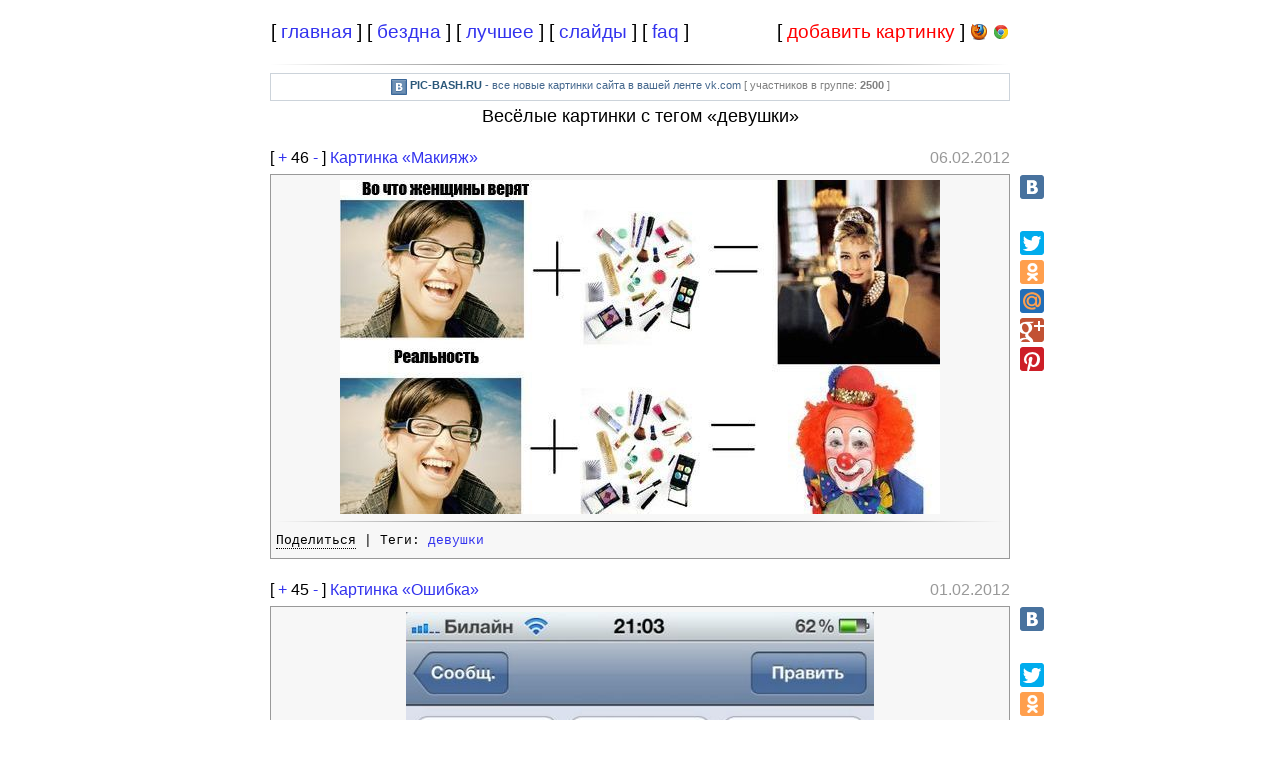

--- FILE ---
content_type: text/html; charset=UTF-8
request_url: https://pic-bash.ru/?tag=%D0%B4%D0%B5%D0%B2%D1%83%D1%88%D0%BA%D0%B8&page=150
body_size: 6666
content:
<!DOCTYPE HTML PUBLIC "-//W3C//DTD HTML 4.01 Transitional//EN">
<html>
<head>
<title>PIC-BASH | Веселые картинки | Тег девушки</title>
<link href="/favicon.ico" rel="shortcut icon" />
<link rel="stylesheet" type="text/css" media="screen" href="/screen.css?ver=3">
<link href="http://ajax.googleapis.com/ajax/libs/jqueryui/1.8/themes/base/jquery-ui.css" rel="stylesheet" type="text/css"/>
<meta http-equiv="Content-Type" content="text/html; charset=UTF-8">
<script type="text/javascript" src="//vk.com/js/api/openapi.js?60"></script>
<script type="text/javascript" src="/java/overlib/overlib_mini.js"></script>
<script type="text/javascript" src="https://ajax.googleapis.com/ajax/libs/jquery/1.7.1/jquery.min.js"></script>
<script type="text/javascript" src="http://ajax.googleapis.com/ajax/libs/jqueryui/1.8/jquery-ui.min.js"></script>
<script type="text/javascript" src="/java/main.js?ver=5"></script>
<script type="text/javascript" src="/java/pic.js"></script>
 <link rel="stylesheet" type="text/css" href="imgareaselect-default.css" /> 
<link rel="stylesheet" href="colorbox.css" />
<script type="text/javascript">
	VK.init({apiId: 2475871, onlyWidgets: true});
</script>
</head>
<body style="margin: 0px;">
<div id="overDiv" style="position:absolute; visibility:hidden; z-index:1000;"></div>
<!--<div style="background-color: #cfcfcf; margin: 0px; padding: 0px 0px 0px 40px; font-size: 9pt;"><noindex>[<a href="http://bezdna.su" rel=nofollow title="Лучшие цитаты из бездны">bezdna.su</a>] <b>[video-bash.ru]</b></noindex></div>-->
<div id="page" style="background: white;">


<div class="menu">
<table cellpadding=1 cellspacing=1 width="100%">
<tr>
<td width="60%" style="font-size: 14pt; text-align: left">
[ <a href="/">главная</a> ] [ <a href="/bezdna.php">бездна</a> ] [ <a href="/ratings.php">лучшее</a> ] [ <a href="/slides.php">слайды</a> ] [ <a href="/faq.php">faq</a> ]
</td>
<td style="font-size: 14pt; text-align: right; padding-left:1px;">
[ <a href="/add.php"><span style="color: red;">добавить картинку</span></a> ]
</td>
<td style="text-align: right; padding-left:1px; width: 20px;">
<a href="/faq.php?id=firefox" title="FireFox Plugin"><img src="/img/system/ffox.gif" alt="FireFox Plugin"></a>
</td>
<td style="text-align: right; padding-left:1px; width: 20px;">
<a href="/faq.php?id=chrome" title="Chorme Plugin"><img src="/img/system/chrome.png" alt="Chorme Plugin"></a>
</td>
</tr>
</table>
</div>
<div id="pics">
<hr>
	<div style="text-align: center; padding: 5px; color: rgb(69, 104, 142); background: rgb(238, 242, 245); font-size: 11px; font-family: tahoma,arial,verdana,sans-serif,Lucida Sans; background-color: rgb(255, 255, 255); border: 1px solid rgb(204, 211, 218); margin-bottom: 5px;">
	<!--noindex--><a rel="nofollow" href="http://vk.com/pic_bash" style="color: rgb(43, 88, 122);"><img src="/img/system/vk_logo.gif" style="vertical-align: top;"></a><!--/noindex--> <!--noindex--><a rel="nofollow" href="http://vk.com/pic_bash" style="color: rgb(43, 88, 122);"><b>PIC-BASH.RU</b></a><!--/noindex--> - все новые картинки сайта в вашей ленте vk.com <span style="color: rgb(128, 128, 128);">[ участников в группе: <b><span id="numvkusers">2500</span></b> ]</span>
	</div>
<div style="text-align: center; font-size: 18px;">Весёлые картинки с тегом &#171;девушки&#187;</div><div class="q">
<div class="vote">
<div style="float: left;">
<noindex>[ <a href="javascript:vote_pic(1, 385)" rel=nofollow>+</a>
<span id=res-385>46</span>
<a href="javascript:vote_pic(-1, 385)" rel=nofollow>-</a> ]</noindex>
<a href="/?id=385">Картинка &laquo;Макияж&raquo;</a></div>
<div style="float: right;"><span style="color: #999999">06.02.2012</span>
</div>
	<div style="clear: both; padding: 1px;"></div></div>
<div style="width: 830px;">
<div style="float: right; width: 84px;">
		<div class="yashare-auto-init" data-yashareLink="http://pic-bash.ru/?id=385" data-yashareTitle="Картинка &laquo;Макияж&raquo;" data-yashareImage="http://pic-bash.ru/img/thumb/2011/12/17/1324121588_a813088227.pic-bash.ru.jpg" data-yashareQuickServices="vkontakte" data-yashareTheme="counter"  style="min-height: 24px; margin-bottom: 3px;"></div>
		<div class="yashare-auto-init" data-yashareLink="http://pic-bash.ru/?id=385" data-yashareTitle="Картинка &laquo;Макияж&raquo;" data-yashareImage="http://pic-bash.ru/img/thumb/2011/12/17/1324121588_a813088227.pic-bash.ru.jpg" data-yashareQuickServices="facebook" data-yashareTheme="counter"  style="min-height: 24px; margin-bottom: 3px;"></div>
		<div class="yashare-auto-init" data-yashareLink="http://pic-bash.ru/?id=385" data-yashareTitle="Картинка &laquo;Макияж&raquo;" data-yashareImage="http://pic-bash.ru/img/thumb/2011/12/17/1324121588_a813088227.pic-bash.ru.jpg" data-yashareQuickServices="twitter" data-yashareTheme="counter"  style="min-height: 24px; margin-bottom: 3px;"></div>
		<div class="yashare-auto-init" data-yashareLink="http://pic-bash.ru/?id=385" data-yashareTitle="Картинка &laquo;Макияж&raquo;" data-yashareImage="http://pic-bash.ru/img/thumb/2011/12/17/1324121588_a813088227.pic-bash.ru.jpg" data-yashareQuickServices="odnoklassniki" data-yashareTheme="counter"  style="min-height: 24px; margin-bottom: 3px;"></div>
		<div class="yashare-auto-init" data-yashareLink="http://pic-bash.ru/?id=385" data-yashareTitle="Картинка &laquo;Макияж&raquo;" data-yashareImage="http://pic-bash.ru/img/thumb/2011/12/17/1324121588_a813088227.pic-bash.ru.jpg" data-yashareQuickServices="moimir" data-yashareTheme="counter"  style="min-height: 24px; margin-bottom: 3px;"></div>
		<div class="yashare-auto-init" data-yashareLink="http://pic-bash.ru/?id=385" data-yashareTitle="Картинка &laquo;Макияж&raquo;" data-yashareImage="http://pic-bash.ru/img/thumb/2011/12/17/1324121588_a813088227.pic-bash.ru.jpg" data-yashareQuickServices="gplus" data-yashareTheme="counter"  style="min-height: 24px; margin-bottom: 3px;"></div>
		<div class="yashare-auto-init" data-yashareLink="http://pic-bash.ru/?id=385" data-yashareTitle="Картинка &laquo;Макияж&raquo;" data-yashareImage="http://pic-bash.ru/img/thumb/2011/12/17/1324121588_a813088227.pic-bash.ru.jpg" data-yashareQuickServices="pinterest" data-yashareTheme="counter"  style="min-height: 24px; margin-bottom: 3px;"></div>
				<script type="text/javascript">
		  (function() {
			var po = document.createElement('script'); po.type = 'text/javascript'; po.async = true;
			po.src = '//yastatic.net/share/share.js';
			var s = document.getElementsByTagName('script')[0]; s.parentNode.insertBefore(po, s);
		  })();
		</script>
			</div>
<div style="width: 728px; text-align: center;" class="inq">
<img alt="Макияж" src="http://pic-bash.ru/img/2011/12/17/1324121588_a813088227.pic-bash.ru.jpg">
<HR>

<div style="margin: 5px 0px 5px 0px; float: left;"><span style="border-bottom: 1px dotted black; position:relative; cursor: pointer;" onClick="showShareField('385')" title="Коды для форумов и других сайтов">Поделиться</span>
 | Теги: <a href="/?tag=%D0%B4%D0%B5%D0%B2%D1%83%D1%88%D0%BA%D0%B8">девушки</a> </div>

	<div style="clear: both;"></div>
<div style="display: none; border: 0; margin-top: 5px; padding: 5px 0px 5px 0px; width: 710px;" id="share-field-385" class="share-field">
<table>
		<tr>
		<td style="width: 210px; padding-top: 5px;">
		<span style="cursor: help;" title="Ссылка на страничку, где размещена картинка">Страничка с картинкой:</span> 
		</td>
		<td style="padding-top: 5px;">
		<form name="form-pic-page-385" style="display: inline">
		<input name="pic-page-385" style="width: 480px;" tabindex="2" value="http://pic-bash.ru/?id=385" onclick="focusAndSelect(this)">
		</form>
		</td>
		</tr>
		
		
				<tr>
		<td style="width: 210px; padding-top: 5px;">
		<span style="cursor: help;" title="BB-код для форумов на маленькую версию картинки (150 пикселей)">BBCode (Превью 150px):</span> 
		</td>
		<td style="padding-top: 5px;">
		<form name="form-pic-small-385" style="display: inline">
		<input name="pic-small-385" style="width: 480px;" tabindex="2" value="[url=http://pic-bash.ru/?id=385][img]http://pic-bash.ru/img/thumb/2011/12/17/1324121588_a813088227.pic-bash.ru.jpg[/img][/url]" onclick="focusAndSelect(this)">
		</form>
		</td>
		</tr>
				
				<tr>
		<td style="width: 210px; padding-top: 5px;">
		<span style="cursor: help;" title="BB-код для форумов на большую версию картинки (менее 700 пикселей)">BBCode (Большая 700px):</span> 
		</td>
		<td style="padding-top: 5px;">
		<form name="form-pic-big-385" style="display: inline">
		<input name="pic-big-385" style="width: 480px;" tabindex="2" value="[url=http://pic-bash.ru/?id=385][img]http://pic-bash.ru/img/2011/12/17/1324121588_a813088227.pic-bash.ru.jpg[/img][/url]" onclick="focusAndSelect(this)">
		</form>
		</td>
		</tr>

				<tr>
		<td style="width: 210px; padding-top: 5px;">
		<span style="cursor: help;" title="HTML-код на маленькую версию картинки (150 пикселей). Подходит для ЖЖ и других сайтов, которые поддерживают HTML">HTML-код (Превью 150px):</span>  
		</td>
		<td style="padding-top: 5px;">
		<form name="form-pic-small-html-385" style="display: inline">
		<input name="pic-small-html-385" style="width: 480px;" tabindex="2" value="&lt;a href=&quot;http://pic-bash.ru/?id=385&quot; title=&quot;pic-bash.ru&quot; target=&quot;_blank&quot;&gt;&lt;img src=&quot;http://pic-bash.ru/img/thumb/2011/12/17/1324121588_a813088227.pic-bash.ru.jpg&quot; alt=&quot;PIC-BASH&quot;&gt;&lt;/a&gt;" onclick="focusAndSelect(this)">
		</form>
		</td>
		</tr>
				
		
				<tr>
		<td style="width: 210px; padding-top: 5px;">
		<span style="cursor: help;" title="HTML-код на большую версию картинки (менее 700 пикселей). Подходит для ЖЖ и других сайтов, которые поддерживают HTML">HTML-код (Большая 700px):</span>
		</td>
		<td style="padding-top: 5px;">		
		<form name="form-pic-big-html-385" style="display: inline">
		<input name="pic-big-html-385" style="width: 480px;" tabindex="2" value="&lt;a href=&quot;http://pic-bash.ru/?id=385&quot; title=&quot;pic-bash.ru&quot; target=&quot;_blank&quot;&gt;&lt;img src=&quot;http://pic-bash.ru/img/2011/12/17/1324121588_a813088227.pic-bash.ru.jpg&quot; alt=&quot;PIC-BASH&quot;&gt;&lt;/a&gt;" onclick="focusAndSelect(this)">
		</form>
		</td>
		</tr>
		
		</table>
</div>
</div>
</div>
</div>
<div class="q">
<div class="vote">
<div style="float: left;">
<noindex>[ <a href="javascript:vote_pic(1, 364)" rel=nofollow>+</a>
<span id=res-364>45</span>
<a href="javascript:vote_pic(-1, 364)" rel=nofollow>-</a> ]</noindex>
<a href="/?id=364">Картинка &laquo;Ошибка&raquo;</a></div>
<div style="float: right;"><span style="color: #999999">01.02.2012</span>
</div>
	<div style="clear: both; padding: 1px;"></div></div>
<div style="width: 830px;">
<div style="float: right; width: 84px;">
		<div class="yashare-auto-init" data-yashareLink="http://pic-bash.ru/?id=364" data-yashareTitle="Картинка &laquo;Ошибка&raquo;" data-yashareImage="http://pic-bash.ru/img/thumb/2011/11/24/1322115421_d9455621f0.pic-bash.ru.jpg" data-yashareQuickServices="vkontakte" data-yashareTheme="counter"  style="min-height: 24px; margin-bottom: 3px;"></div>
		<div class="yashare-auto-init" data-yashareLink="http://pic-bash.ru/?id=364" data-yashareTitle="Картинка &laquo;Ошибка&raquo;" data-yashareImage="http://pic-bash.ru/img/thumb/2011/11/24/1322115421_d9455621f0.pic-bash.ru.jpg" data-yashareQuickServices="facebook" data-yashareTheme="counter"  style="min-height: 24px; margin-bottom: 3px;"></div>
		<div class="yashare-auto-init" data-yashareLink="http://pic-bash.ru/?id=364" data-yashareTitle="Картинка &laquo;Ошибка&raquo;" data-yashareImage="http://pic-bash.ru/img/thumb/2011/11/24/1322115421_d9455621f0.pic-bash.ru.jpg" data-yashareQuickServices="twitter" data-yashareTheme="counter"  style="min-height: 24px; margin-bottom: 3px;"></div>
		<div class="yashare-auto-init" data-yashareLink="http://pic-bash.ru/?id=364" data-yashareTitle="Картинка &laquo;Ошибка&raquo;" data-yashareImage="http://pic-bash.ru/img/thumb/2011/11/24/1322115421_d9455621f0.pic-bash.ru.jpg" data-yashareQuickServices="odnoklassniki" data-yashareTheme="counter"  style="min-height: 24px; margin-bottom: 3px;"></div>
		<div class="yashare-auto-init" data-yashareLink="http://pic-bash.ru/?id=364" data-yashareTitle="Картинка &laquo;Ошибка&raquo;" data-yashareImage="http://pic-bash.ru/img/thumb/2011/11/24/1322115421_d9455621f0.pic-bash.ru.jpg" data-yashareQuickServices="moimir" data-yashareTheme="counter"  style="min-height: 24px; margin-bottom: 3px;"></div>
		<div class="yashare-auto-init" data-yashareLink="http://pic-bash.ru/?id=364" data-yashareTitle="Картинка &laquo;Ошибка&raquo;" data-yashareImage="http://pic-bash.ru/img/thumb/2011/11/24/1322115421_d9455621f0.pic-bash.ru.jpg" data-yashareQuickServices="gplus" data-yashareTheme="counter"  style="min-height: 24px; margin-bottom: 3px;"></div>
		<div class="yashare-auto-init" data-yashareLink="http://pic-bash.ru/?id=364" data-yashareTitle="Картинка &laquo;Ошибка&raquo;" data-yashareImage="http://pic-bash.ru/img/thumb/2011/11/24/1322115421_d9455621f0.pic-bash.ru.jpg" data-yashareQuickServices="pinterest" data-yashareTheme="counter"  style="min-height: 24px; margin-bottom: 3px;"></div>
			</div>
<div style="width: 728px; text-align: center;" class="inq">
<img alt="Ошибка" src="http://pic-bash.ru/img/2011/11/24/1322115421_d9455621f0.pic-bash.ru.jpg">
<HR>

<div style="margin: 5px 0px 5px 0px; float: left;"><span style="border-bottom: 1px dotted black; position:relative; cursor: pointer;" onClick="showShareField('364')" title="Коды для форумов и других сайтов">Поделиться</span>
 | Теги: <a href="/?tag=%D0%BD%D0%B0%D0%B4%D0%BF%D0%B8%D1%81%D0%B8">надписи</a> <a href="/?tag=%D0%B4%D0%B5%D0%B2%D1%83%D1%88%D0%BA%D0%B8">девушки</a> </div>

	<div style="clear: both;"></div>
<div style="display: none; border: 0; margin-top: 5px; padding: 5px 0px 5px 0px; width: 710px;" id="share-field-364" class="share-field">
<table>
		<tr>
		<td style="width: 210px; padding-top: 5px;">
		<span style="cursor: help;" title="Ссылка на страничку, где размещена картинка">Страничка с картинкой:</span> 
		</td>
		<td style="padding-top: 5px;">
		<form name="form-pic-page-364" style="display: inline">
		<input name="pic-page-364" style="width: 480px;" tabindex="2" value="http://pic-bash.ru/?id=364" onclick="focusAndSelect(this)">
		</form>
		</td>
		</tr>
		
		
				<tr>
		<td style="width: 210px; padding-top: 5px;">
		<span style="cursor: help;" title="BB-код для форумов на маленькую версию картинки (150 пикселей)">BBCode (Превью 150px):</span> 
		</td>
		<td style="padding-top: 5px;">
		<form name="form-pic-small-364" style="display: inline">
		<input name="pic-small-364" style="width: 480px;" tabindex="2" value="[url=http://pic-bash.ru/?id=364][img]http://pic-bash.ru/img/thumb/2011/11/24/1322115421_d9455621f0.pic-bash.ru.jpg[/img][/url]" onclick="focusAndSelect(this)">
		</form>
		</td>
		</tr>
				
				<tr>
		<td style="width: 210px; padding-top: 5px;">
		<span style="cursor: help;" title="BB-код для форумов на большую версию картинки (менее 700 пикселей)">BBCode (Большая 700px):</span> 
		</td>
		<td style="padding-top: 5px;">
		<form name="form-pic-big-364" style="display: inline">
		<input name="pic-big-364" style="width: 480px;" tabindex="2" value="[url=http://pic-bash.ru/?id=364][img]http://pic-bash.ru/img/2011/11/24/1322115421_d9455621f0.pic-bash.ru.jpg[/img][/url]" onclick="focusAndSelect(this)">
		</form>
		</td>
		</tr>

				<tr>
		<td style="width: 210px; padding-top: 5px;">
		<span style="cursor: help;" title="HTML-код на маленькую версию картинки (150 пикселей). Подходит для ЖЖ и других сайтов, которые поддерживают HTML">HTML-код (Превью 150px):</span>  
		</td>
		<td style="padding-top: 5px;">
		<form name="form-pic-small-html-364" style="display: inline">
		<input name="pic-small-html-364" style="width: 480px;" tabindex="2" value="&lt;a href=&quot;http://pic-bash.ru/?id=364&quot; title=&quot;pic-bash.ru&quot; target=&quot;_blank&quot;&gt;&lt;img src=&quot;http://pic-bash.ru/img/thumb/2011/11/24/1322115421_d9455621f0.pic-bash.ru.jpg&quot; alt=&quot;PIC-BASH&quot;&gt;&lt;/a&gt;" onclick="focusAndSelect(this)">
		</form>
		</td>
		</tr>
				
		
				<tr>
		<td style="width: 210px; padding-top: 5px;">
		<span style="cursor: help;" title="HTML-код на большую версию картинки (менее 700 пикселей). Подходит для ЖЖ и других сайтов, которые поддерживают HTML">HTML-код (Большая 700px):</span>
		</td>
		<td style="padding-top: 5px;">		
		<form name="form-pic-big-html-364" style="display: inline">
		<input name="pic-big-html-364" style="width: 480px;" tabindex="2" value="&lt;a href=&quot;http://pic-bash.ru/?id=364&quot; title=&quot;pic-bash.ru&quot; target=&quot;_blank&quot;&gt;&lt;img src=&quot;http://pic-bash.ru/img/2011/11/24/1322115421_d9455621f0.pic-bash.ru.jpg&quot; alt=&quot;PIC-BASH&quot;&gt;&lt;/a&gt;" onclick="focusAndSelect(this)">
		</form>
		</td>
		</tr>
		
		</table>
</div>
</div>
</div>
</div>
<div class="q">
<div class="vote">
<div style="float: left;">
<noindex>[ <a href="javascript:vote_pic(1, 360)" rel=nofollow>+</a>
<span id=res-360>45</span>
<a href="javascript:vote_pic(-1, 360)" rel=nofollow>-</a> ]</noindex>
<a href="/?id=360">Картинка &laquo;Пиво&raquo;</a></div>
<div style="float: right;"><span style="color: #999999">31.01.2012</span>
</div>
	<div style="clear: both; padding: 1px;"></div></div>
<div style="width: 830px;">
<div style="float: right; width: 84px;">
		<div class="yashare-auto-init" data-yashareLink="http://pic-bash.ru/?id=360" data-yashareTitle="Картинка &laquo;Пиво&raquo;" data-yashareImage="http://pic-bash.ru/img/thumb/2011/12/07/1323204039_e6e4a3e5ad.pic-bash.ru.jpg" data-yashareQuickServices="vkontakte" data-yashareTheme="counter"  style="min-height: 24px; margin-bottom: 3px;"></div>
		<div class="yashare-auto-init" data-yashareLink="http://pic-bash.ru/?id=360" data-yashareTitle="Картинка &laquo;Пиво&raquo;" data-yashareImage="http://pic-bash.ru/img/thumb/2011/12/07/1323204039_e6e4a3e5ad.pic-bash.ru.jpg" data-yashareQuickServices="facebook" data-yashareTheme="counter"  style="min-height: 24px; margin-bottom: 3px;"></div>
		<div class="yashare-auto-init" data-yashareLink="http://pic-bash.ru/?id=360" data-yashareTitle="Картинка &laquo;Пиво&raquo;" data-yashareImage="http://pic-bash.ru/img/thumb/2011/12/07/1323204039_e6e4a3e5ad.pic-bash.ru.jpg" data-yashareQuickServices="twitter" data-yashareTheme="counter"  style="min-height: 24px; margin-bottom: 3px;"></div>
		<div class="yashare-auto-init" data-yashareLink="http://pic-bash.ru/?id=360" data-yashareTitle="Картинка &laquo;Пиво&raquo;" data-yashareImage="http://pic-bash.ru/img/thumb/2011/12/07/1323204039_e6e4a3e5ad.pic-bash.ru.jpg" data-yashareQuickServices="odnoklassniki" data-yashareTheme="counter"  style="min-height: 24px; margin-bottom: 3px;"></div>
		<div class="yashare-auto-init" data-yashareLink="http://pic-bash.ru/?id=360" data-yashareTitle="Картинка &laquo;Пиво&raquo;" data-yashareImage="http://pic-bash.ru/img/thumb/2011/12/07/1323204039_e6e4a3e5ad.pic-bash.ru.jpg" data-yashareQuickServices="moimir" data-yashareTheme="counter"  style="min-height: 24px; margin-bottom: 3px;"></div>
		<div class="yashare-auto-init" data-yashareLink="http://pic-bash.ru/?id=360" data-yashareTitle="Картинка &laquo;Пиво&raquo;" data-yashareImage="http://pic-bash.ru/img/thumb/2011/12/07/1323204039_e6e4a3e5ad.pic-bash.ru.jpg" data-yashareQuickServices="gplus" data-yashareTheme="counter"  style="min-height: 24px; margin-bottom: 3px;"></div>
		<div class="yashare-auto-init" data-yashareLink="http://pic-bash.ru/?id=360" data-yashareTitle="Картинка &laquo;Пиво&raquo;" data-yashareImage="http://pic-bash.ru/img/thumb/2011/12/07/1323204039_e6e4a3e5ad.pic-bash.ru.jpg" data-yashareQuickServices="pinterest" data-yashareTheme="counter"  style="min-height: 24px; margin-bottom: 3px;"></div>
			</div>
<div style="width: 728px; text-align: center;" class="inq">
<img alt="Пиво" src="http://pic-bash.ru/img/2011/12/07/1323204039_e6e4a3e5ad.pic-bash.ru.jpg">
<HR>

<div style="margin: 5px 0px 5px 0px; float: left;"><span style="border-bottom: 1px dotted black; position:relative; cursor: pointer;" onClick="showShareField('360')" title="Коды для форумов и других сайтов">Поделиться</span>
 | Теги: <a href="/?tag=%D0%B4%D0%B5%D0%B2%D1%83%D1%88%D0%BA%D0%B8">девушки</a> </div>

	<div style="clear: both;"></div>
<div style="display: none; border: 0; margin-top: 5px; padding: 5px 0px 5px 0px; width: 710px;" id="share-field-360" class="share-field">
<table>
		<tr>
		<td style="width: 210px; padding-top: 5px;">
		<span style="cursor: help;" title="Ссылка на страничку, где размещена картинка">Страничка с картинкой:</span> 
		</td>
		<td style="padding-top: 5px;">
		<form name="form-pic-page-360" style="display: inline">
		<input name="pic-page-360" style="width: 480px;" tabindex="2" value="http://pic-bash.ru/?id=360" onclick="focusAndSelect(this)">
		</form>
		</td>
		</tr>
		
		
				<tr>
		<td style="width: 210px; padding-top: 5px;">
		<span style="cursor: help;" title="BB-код для форумов на маленькую версию картинки (150 пикселей)">BBCode (Превью 150px):</span> 
		</td>
		<td style="padding-top: 5px;">
		<form name="form-pic-small-360" style="display: inline">
		<input name="pic-small-360" style="width: 480px;" tabindex="2" value="[url=http://pic-bash.ru/?id=360][img]http://pic-bash.ru/img/thumb/2011/12/07/1323204039_e6e4a3e5ad.pic-bash.ru.jpg[/img][/url]" onclick="focusAndSelect(this)">
		</form>
		</td>
		</tr>
				
				<tr>
		<td style="width: 210px; padding-top: 5px;">
		<span style="cursor: help;" title="BB-код для форумов на большую версию картинки (менее 700 пикселей)">BBCode (Большая 700px):</span> 
		</td>
		<td style="padding-top: 5px;">
		<form name="form-pic-big-360" style="display: inline">
		<input name="pic-big-360" style="width: 480px;" tabindex="2" value="[url=http://pic-bash.ru/?id=360][img]http://pic-bash.ru/img/2011/12/07/1323204039_e6e4a3e5ad.pic-bash.ru.jpg[/img][/url]" onclick="focusAndSelect(this)">
		</form>
		</td>
		</tr>

				<tr>
		<td style="width: 210px; padding-top: 5px;">
		<span style="cursor: help;" title="HTML-код на маленькую версию картинки (150 пикселей). Подходит для ЖЖ и других сайтов, которые поддерживают HTML">HTML-код (Превью 150px):</span>  
		</td>
		<td style="padding-top: 5px;">
		<form name="form-pic-small-html-360" style="display: inline">
		<input name="pic-small-html-360" style="width: 480px;" tabindex="2" value="&lt;a href=&quot;http://pic-bash.ru/?id=360&quot; title=&quot;pic-bash.ru&quot; target=&quot;_blank&quot;&gt;&lt;img src=&quot;http://pic-bash.ru/img/thumb/2011/12/07/1323204039_e6e4a3e5ad.pic-bash.ru.jpg&quot; alt=&quot;PIC-BASH&quot;&gt;&lt;/a&gt;" onclick="focusAndSelect(this)">
		</form>
		</td>
		</tr>
				
		
				<tr>
		<td style="width: 210px; padding-top: 5px;">
		<span style="cursor: help;" title="HTML-код на большую версию картинки (менее 700 пикселей). Подходит для ЖЖ и других сайтов, которые поддерживают HTML">HTML-код (Большая 700px):</span>
		</td>
		<td style="padding-top: 5px;">		
		<form name="form-pic-big-html-360" style="display: inline">
		<input name="pic-big-html-360" style="width: 480px;" tabindex="2" value="&lt;a href=&quot;http://pic-bash.ru/?id=360&quot; title=&quot;pic-bash.ru&quot; target=&quot;_blank&quot;&gt;&lt;img src=&quot;http://pic-bash.ru/img/2011/12/07/1323204039_e6e4a3e5ad.pic-bash.ru.jpg&quot; alt=&quot;PIC-BASH&quot;&gt;&lt;/a&gt;" onclick="focusAndSelect(this)">
		</form>
		</td>
		</tr>
		
		</table>
</div>
</div>
</div>
</div>
<div class="q">
<div class="vote">
<div style="float: left;">
<noindex>[ <a href="javascript:vote_pic(1, 325)" rel=nofollow>+</a>
<span id=res-325>240</span>
<a href="javascript:vote_pic(-1, 325)" rel=nofollow>-</a> ]</noindex>
<a href="/?id=325">Картинка &laquo;Про ногти&raquo;</a></div>
<div style="float: right;"><span style="color: #999999">22.01.2012</span>
</div>
	<div style="clear: both; padding: 1px;"></div></div>
<div style="width: 830px;">
<div style="float: right; width: 84px;">
		<div class="yashare-auto-init" data-yashareLink="http://pic-bash.ru/?id=325" data-yashareTitle="Картинка &laquo;Про ногти&raquo;" data-yashareImage="http://pic-bash.ru/img/thumb/2012/01/07/1325924289_829c288a90.pic-bash.ru.jpg" data-yashareQuickServices="vkontakte" data-yashareTheme="counter"  style="min-height: 24px; margin-bottom: 3px;"></div>
		<div class="yashare-auto-init" data-yashareLink="http://pic-bash.ru/?id=325" data-yashareTitle="Картинка &laquo;Про ногти&raquo;" data-yashareImage="http://pic-bash.ru/img/thumb/2012/01/07/1325924289_829c288a90.pic-bash.ru.jpg" data-yashareQuickServices="facebook" data-yashareTheme="counter"  style="min-height: 24px; margin-bottom: 3px;"></div>
		<div class="yashare-auto-init" data-yashareLink="http://pic-bash.ru/?id=325" data-yashareTitle="Картинка &laquo;Про ногти&raquo;" data-yashareImage="http://pic-bash.ru/img/thumb/2012/01/07/1325924289_829c288a90.pic-bash.ru.jpg" data-yashareQuickServices="twitter" data-yashareTheme="counter"  style="min-height: 24px; margin-bottom: 3px;"></div>
		<div class="yashare-auto-init" data-yashareLink="http://pic-bash.ru/?id=325" data-yashareTitle="Картинка &laquo;Про ногти&raquo;" data-yashareImage="http://pic-bash.ru/img/thumb/2012/01/07/1325924289_829c288a90.pic-bash.ru.jpg" data-yashareQuickServices="odnoklassniki" data-yashareTheme="counter"  style="min-height: 24px; margin-bottom: 3px;"></div>
		<div class="yashare-auto-init" data-yashareLink="http://pic-bash.ru/?id=325" data-yashareTitle="Картинка &laquo;Про ногти&raquo;" data-yashareImage="http://pic-bash.ru/img/thumb/2012/01/07/1325924289_829c288a90.pic-bash.ru.jpg" data-yashareQuickServices="moimir" data-yashareTheme="counter"  style="min-height: 24px; margin-bottom: 3px;"></div>
		<div class="yashare-auto-init" data-yashareLink="http://pic-bash.ru/?id=325" data-yashareTitle="Картинка &laquo;Про ногти&raquo;" data-yashareImage="http://pic-bash.ru/img/thumb/2012/01/07/1325924289_829c288a90.pic-bash.ru.jpg" data-yashareQuickServices="gplus" data-yashareTheme="counter"  style="min-height: 24px; margin-bottom: 3px;"></div>
		<div class="yashare-auto-init" data-yashareLink="http://pic-bash.ru/?id=325" data-yashareTitle="Картинка &laquo;Про ногти&raquo;" data-yashareImage="http://pic-bash.ru/img/thumb/2012/01/07/1325924289_829c288a90.pic-bash.ru.jpg" data-yashareQuickServices="pinterest" data-yashareTheme="counter"  style="min-height: 24px; margin-bottom: 3px;"></div>
			</div>
<div style="width: 728px; text-align: center;" class="inq">
<img alt="Про ногти" src="http://pic-bash.ru/img/2012/01/07/1325924289_829c288a90.pic-bash.ru.jpg">
<HR>
<div style="margin-top: 5px; border: none; padding: 0px; float: right;"><!--noindex--><a href="http://fishki.net/" target="_blank" rel="nofollow" >Источник</a><!--/noindex--></div>
<div style="margin: 5px 0px 5px 0px; float: left;"><span style="border-bottom: 1px dotted black; position:relative; cursor: pointer;" onClick="showShareField('325')" title="Коды для форумов и других сайтов">Поделиться</span>
 | Теги: <a href="/?tag=%D0%B4%D0%B5%D0%B2%D1%83%D1%88%D0%BA%D0%B8">девушки</a> </div>

	<div style="clear: both;"></div>
<div style="display: none; border: 0; margin-top: 5px; padding: 5px 0px 5px 0px; width: 710px;" id="share-field-325" class="share-field">
<table>
		<tr>
		<td style="width: 210px; padding-top: 5px;">
		<span style="cursor: help;" title="Ссылка на страничку, где размещена картинка">Страничка с картинкой:</span> 
		</td>
		<td style="padding-top: 5px;">
		<form name="form-pic-page-325" style="display: inline">
		<input name="pic-page-325" style="width: 480px;" tabindex="2" value="http://pic-bash.ru/?id=325" onclick="focusAndSelect(this)">
		</form>
		</td>
		</tr>
		
		
				<tr>
		<td style="width: 210px; padding-top: 5px;">
		<span style="cursor: help;" title="BB-код для форумов на маленькую версию картинки (150 пикселей)">BBCode (Превью 150px):</span> 
		</td>
		<td style="padding-top: 5px;">
		<form name="form-pic-small-325" style="display: inline">
		<input name="pic-small-325" style="width: 480px;" tabindex="2" value="[url=http://pic-bash.ru/?id=325][img]http://pic-bash.ru/img/thumb/2012/01/07/1325924289_829c288a90.pic-bash.ru.jpg[/img][/url]" onclick="focusAndSelect(this)">
		</form>
		</td>
		</tr>
				
				<tr>
		<td style="width: 210px; padding-top: 5px;">
		<span style="cursor: help;" title="BB-код для форумов на большую версию картинки (менее 700 пикселей)">BBCode (Большая 700px):</span> 
		</td>
		<td style="padding-top: 5px;">
		<form name="form-pic-big-325" style="display: inline">
		<input name="pic-big-325" style="width: 480px;" tabindex="2" value="[url=http://pic-bash.ru/?id=325][img]http://pic-bash.ru/img/2012/01/07/1325924289_829c288a90.pic-bash.ru.jpg[/img][/url]" onclick="focusAndSelect(this)">
		</form>
		</td>
		</tr>

				<tr>
		<td style="width: 210px; padding-top: 5px;">
		<span style="cursor: help;" title="HTML-код на маленькую версию картинки (150 пикселей). Подходит для ЖЖ и других сайтов, которые поддерживают HTML">HTML-код (Превью 150px):</span>  
		</td>
		<td style="padding-top: 5px;">
		<form name="form-pic-small-html-325" style="display: inline">
		<input name="pic-small-html-325" style="width: 480px;" tabindex="2" value="&lt;a href=&quot;http://pic-bash.ru/?id=325&quot; title=&quot;pic-bash.ru&quot; target=&quot;_blank&quot;&gt;&lt;img src=&quot;http://pic-bash.ru/img/thumb/2012/01/07/1325924289_829c288a90.pic-bash.ru.jpg&quot; alt=&quot;PIC-BASH&quot;&gt;&lt;/a&gt;" onclick="focusAndSelect(this)">
		</form>
		</td>
		</tr>
				
		
				<tr>
		<td style="width: 210px; padding-top: 5px;">
		<span style="cursor: help;" title="HTML-код на большую версию картинки (менее 700 пикселей). Подходит для ЖЖ и других сайтов, которые поддерживают HTML">HTML-код (Большая 700px):</span>
		</td>
		<td style="padding-top: 5px;">		
		<form name="form-pic-big-html-325" style="display: inline">
		<input name="pic-big-html-325" style="width: 480px;" tabindex="2" value="&lt;a href=&quot;http://pic-bash.ru/?id=325&quot; title=&quot;pic-bash.ru&quot; target=&quot;_blank&quot;&gt;&lt;img src=&quot;http://pic-bash.ru/img/2012/01/07/1325924289_829c288a90.pic-bash.ru.jpg&quot; alt=&quot;PIC-BASH&quot;&gt;&lt;/a&gt;" onclick="focusAndSelect(this)">
		</form>
		</td>
		</tr>
		
		</table>
</div>
</div>
</div>
</div>
<div class="q">
<div class="vote">
<div style="float: left;">
<noindex>[ <a href="javascript:vote_pic(1, 320)" rel=nofollow>+</a>
<span id=res-320>63</span>
<a href="javascript:vote_pic(-1, 320)" rel=nofollow>-</a> ]</noindex>
<a href="/?id=320">Картинка &laquo;Там интереснее&raquo;</a></div>
<div style="float: right;"><span style="color: #999999">21.01.2012</span>
</div>
	<div style="clear: both; padding: 1px;"></div></div>
<div style="width: 830px;">
<div style="float: right; width: 84px;">
		<div class="yashare-auto-init" data-yashareLink="http://pic-bash.ru/?id=320" data-yashareTitle="Картинка &laquo;Там интереснее&raquo;" data-yashareImage="http://pic-bash.ru/img/thumb/2011/12/07/1323203970_75cb1b5043.pic-bash.ru.jpg" data-yashareQuickServices="vkontakte" data-yashareTheme="counter"  style="min-height: 24px; margin-bottom: 3px;"></div>
		<div class="yashare-auto-init" data-yashareLink="http://pic-bash.ru/?id=320" data-yashareTitle="Картинка &laquo;Там интереснее&raquo;" data-yashareImage="http://pic-bash.ru/img/thumb/2011/12/07/1323203970_75cb1b5043.pic-bash.ru.jpg" data-yashareQuickServices="facebook" data-yashareTheme="counter"  style="min-height: 24px; margin-bottom: 3px;"></div>
		<div class="yashare-auto-init" data-yashareLink="http://pic-bash.ru/?id=320" data-yashareTitle="Картинка &laquo;Там интереснее&raquo;" data-yashareImage="http://pic-bash.ru/img/thumb/2011/12/07/1323203970_75cb1b5043.pic-bash.ru.jpg" data-yashareQuickServices="twitter" data-yashareTheme="counter"  style="min-height: 24px; margin-bottom: 3px;"></div>
		<div class="yashare-auto-init" data-yashareLink="http://pic-bash.ru/?id=320" data-yashareTitle="Картинка &laquo;Там интереснее&raquo;" data-yashareImage="http://pic-bash.ru/img/thumb/2011/12/07/1323203970_75cb1b5043.pic-bash.ru.jpg" data-yashareQuickServices="odnoklassniki" data-yashareTheme="counter"  style="min-height: 24px; margin-bottom: 3px;"></div>
		<div class="yashare-auto-init" data-yashareLink="http://pic-bash.ru/?id=320" data-yashareTitle="Картинка &laquo;Там интереснее&raquo;" data-yashareImage="http://pic-bash.ru/img/thumb/2011/12/07/1323203970_75cb1b5043.pic-bash.ru.jpg" data-yashareQuickServices="moimir" data-yashareTheme="counter"  style="min-height: 24px; margin-bottom: 3px;"></div>
		<div class="yashare-auto-init" data-yashareLink="http://pic-bash.ru/?id=320" data-yashareTitle="Картинка &laquo;Там интереснее&raquo;" data-yashareImage="http://pic-bash.ru/img/thumb/2011/12/07/1323203970_75cb1b5043.pic-bash.ru.jpg" data-yashareQuickServices="gplus" data-yashareTheme="counter"  style="min-height: 24px; margin-bottom: 3px;"></div>
		<div class="yashare-auto-init" data-yashareLink="http://pic-bash.ru/?id=320" data-yashareTitle="Картинка &laquo;Там интереснее&raquo;" data-yashareImage="http://pic-bash.ru/img/thumb/2011/12/07/1323203970_75cb1b5043.pic-bash.ru.jpg" data-yashareQuickServices="pinterest" data-yashareTheme="counter"  style="min-height: 24px; margin-bottom: 3px;"></div>
			</div>
<div style="width: 728px; text-align: center;" class="inq">
<img alt="Там интереснее" src="http://pic-bash.ru/img/2011/12/07/1323203970_75cb1b5043.pic-bash.ru.jpg">
<HR>
<div style="margin-top: 5px; border: none; padding: 0px; float: right;"><!--noindex--><a href="http://www.greatfunnypictures.com/" target="_blank" rel="nofollow" >Источник</a><!--/noindex--></div>
<div style="margin: 5px 0px 5px 0px; float: left;"><span style="border-bottom: 1px dotted black; position:relative; cursor: pointer;" onClick="showShareField('320')" title="Коды для форумов и других сайтов">Поделиться</span>
 | Теги: <a href="/?tag=%D0%B4%D0%B5%D0%B2%D1%83%D1%88%D0%BA%D0%B8">девушки</a> <a href="/?tag=%D0%B4%D0%B5%D1%82%D0%B8">дети</a> </div>

	<div style="clear: both;"></div>
<div style="display: none; border: 0; margin-top: 5px; padding: 5px 0px 5px 0px; width: 710px;" id="share-field-320" class="share-field">
<table>
		<tr>
		<td style="width: 210px; padding-top: 5px;">
		<span style="cursor: help;" title="Ссылка на страничку, где размещена картинка">Страничка с картинкой:</span> 
		</td>
		<td style="padding-top: 5px;">
		<form name="form-pic-page-320" style="display: inline">
		<input name="pic-page-320" style="width: 480px;" tabindex="2" value="http://pic-bash.ru/?id=320" onclick="focusAndSelect(this)">
		</form>
		</td>
		</tr>
		
		
				<tr>
		<td style="width: 210px; padding-top: 5px;">
		<span style="cursor: help;" title="BB-код для форумов на маленькую версию картинки (150 пикселей)">BBCode (Превью 150px):</span> 
		</td>
		<td style="padding-top: 5px;">
		<form name="form-pic-small-320" style="display: inline">
		<input name="pic-small-320" style="width: 480px;" tabindex="2" value="[url=http://pic-bash.ru/?id=320][img]http://pic-bash.ru/img/thumb/2011/12/07/1323203970_75cb1b5043.pic-bash.ru.jpg[/img][/url]" onclick="focusAndSelect(this)">
		</form>
		</td>
		</tr>
				
				<tr>
		<td style="width: 210px; padding-top: 5px;">
		<span style="cursor: help;" title="BB-код для форумов на большую версию картинки (менее 700 пикселей)">BBCode (Большая 700px):</span> 
		</td>
		<td style="padding-top: 5px;">
		<form name="form-pic-big-320" style="display: inline">
		<input name="pic-big-320" style="width: 480px;" tabindex="2" value="[url=http://pic-bash.ru/?id=320][img]http://pic-bash.ru/img/2011/12/07/1323203970_75cb1b5043.pic-bash.ru.jpg[/img][/url]" onclick="focusAndSelect(this)">
		</form>
		</td>
		</tr>

				<tr>
		<td style="width: 210px; padding-top: 5px;">
		<span style="cursor: help;" title="HTML-код на маленькую версию картинки (150 пикселей). Подходит для ЖЖ и других сайтов, которые поддерживают HTML">HTML-код (Превью 150px):</span>  
		</td>
		<td style="padding-top: 5px;">
		<form name="form-pic-small-html-320" style="display: inline">
		<input name="pic-small-html-320" style="width: 480px;" tabindex="2" value="&lt;a href=&quot;http://pic-bash.ru/?id=320&quot; title=&quot;pic-bash.ru&quot; target=&quot;_blank&quot;&gt;&lt;img src=&quot;http://pic-bash.ru/img/thumb/2011/12/07/1323203970_75cb1b5043.pic-bash.ru.jpg&quot; alt=&quot;PIC-BASH&quot;&gt;&lt;/a&gt;" onclick="focusAndSelect(this)">
		</form>
		</td>
		</tr>
				
		
				<tr>
		<td style="width: 210px; padding-top: 5px;">
		<span style="cursor: help;" title="HTML-код на большую версию картинки (менее 700 пикселей). Подходит для ЖЖ и других сайтов, которые поддерживают HTML">HTML-код (Большая 700px):</span>
		</td>
		<td style="padding-top: 5px;">		
		<form name="form-pic-big-html-320" style="display: inline">
		<input name="pic-big-html-320" style="width: 480px;" tabindex="2" value="&lt;a href=&quot;http://pic-bash.ru/?id=320&quot; title=&quot;pic-bash.ru&quot; target=&quot;_blank&quot;&gt;&lt;img src=&quot;http://pic-bash.ru/img/2011/12/07/1323203970_75cb1b5043.pic-bash.ru.jpg&quot; alt=&quot;PIC-BASH&quot;&gt;&lt;/a&gt;" onclick="focusAndSelect(this)">
		</form>
		</td>
		</tr>
		
		</table>
</div>
</div>
</div>
</div>
<div class="q">
<div class="vote">
<div style="float: left;">
<noindex>[ <a href="javascript:vote_pic(1, 310)" rel=nofollow>+</a>
<span id=res-310>56</span>
<a href="javascript:vote_pic(-1, 310)" rel=nofollow>-</a> ]</noindex>
<a href="/?id=310">Картинка &laquo;Миссия спасения&raquo;</a></div>
<div style="float: right;"><span style="color: #999999">18.01.2012</span>
</div>
	<div style="clear: both; padding: 1px;"></div></div>
<div style="width: 830px;">
<div style="float: right; width: 84px;">
		<div class="yashare-auto-init" data-yashareLink="http://pic-bash.ru/?id=310" data-yashareTitle="Картинка &laquo;Миссия спасения&raquo;" data-yashareImage="http://pic-bash.ru/img/thumb/2011/11/13/1321172018_a7fb5c338f.pic-bash.ru.jpg" data-yashareQuickServices="vkontakte" data-yashareTheme="counter"  style="min-height: 24px; margin-bottom: 3px;"></div>
		<div class="yashare-auto-init" data-yashareLink="http://pic-bash.ru/?id=310" data-yashareTitle="Картинка &laquo;Миссия спасения&raquo;" data-yashareImage="http://pic-bash.ru/img/thumb/2011/11/13/1321172018_a7fb5c338f.pic-bash.ru.jpg" data-yashareQuickServices="facebook" data-yashareTheme="counter"  style="min-height: 24px; margin-bottom: 3px;"></div>
		<div class="yashare-auto-init" data-yashareLink="http://pic-bash.ru/?id=310" data-yashareTitle="Картинка &laquo;Миссия спасения&raquo;" data-yashareImage="http://pic-bash.ru/img/thumb/2011/11/13/1321172018_a7fb5c338f.pic-bash.ru.jpg" data-yashareQuickServices="twitter" data-yashareTheme="counter"  style="min-height: 24px; margin-bottom: 3px;"></div>
		<div class="yashare-auto-init" data-yashareLink="http://pic-bash.ru/?id=310" data-yashareTitle="Картинка &laquo;Миссия спасения&raquo;" data-yashareImage="http://pic-bash.ru/img/thumb/2011/11/13/1321172018_a7fb5c338f.pic-bash.ru.jpg" data-yashareQuickServices="odnoklassniki" data-yashareTheme="counter"  style="min-height: 24px; margin-bottom: 3px;"></div>
		<div class="yashare-auto-init" data-yashareLink="http://pic-bash.ru/?id=310" data-yashareTitle="Картинка &laquo;Миссия спасения&raquo;" data-yashareImage="http://pic-bash.ru/img/thumb/2011/11/13/1321172018_a7fb5c338f.pic-bash.ru.jpg" data-yashareQuickServices="moimir" data-yashareTheme="counter"  style="min-height: 24px; margin-bottom: 3px;"></div>
		<div class="yashare-auto-init" data-yashareLink="http://pic-bash.ru/?id=310" data-yashareTitle="Картинка &laquo;Миссия спасения&raquo;" data-yashareImage="http://pic-bash.ru/img/thumb/2011/11/13/1321172018_a7fb5c338f.pic-bash.ru.jpg" data-yashareQuickServices="gplus" data-yashareTheme="counter"  style="min-height: 24px; margin-bottom: 3px;"></div>
		<div class="yashare-auto-init" data-yashareLink="http://pic-bash.ru/?id=310" data-yashareTitle="Картинка &laquo;Миссия спасения&raquo;" data-yashareImage="http://pic-bash.ru/img/thumb/2011/11/13/1321172018_a7fb5c338f.pic-bash.ru.jpg" data-yashareQuickServices="pinterest" data-yashareTheme="counter"  style="min-height: 24px; margin-bottom: 3px;"></div>
			</div>
<div style="width: 728px; text-align: center;" class="inq">
<img alt="Миссия спасения" src="http://pic-bash.ru/img/2011/11/13/1321172018_a7fb5c338f.pic-bash.ru.jpg">
<HR>
<div style="margin-top: 5px; border: none; padding: 0px; float: right;"><!--noindex--><a href="http://forum.ixbt.com/" target="_blank" rel="nofollow" >Источник</a><!--/noindex--></div>
<div style="margin: 5px 0px 5px 0px; float: left;"><span style="border-bottom: 1px dotted black; position:relative; cursor: pointer;" onClick="showShareField('310')" title="Коды для форумов и других сайтов">Поделиться</span>
 | Теги: <a href="/?tag=%D0%B4%D0%B5%D0%B2%D1%83%D1%88%D0%BA%D0%B8">девушки</a> </div>

	<div style="clear: both;"></div>
<div style="display: none; border: 0; margin-top: 5px; padding: 5px 0px 5px 0px; width: 710px;" id="share-field-310" class="share-field">
<table>
		<tr>
		<td style="width: 210px; padding-top: 5px;">
		<span style="cursor: help;" title="Ссылка на страничку, где размещена картинка">Страничка с картинкой:</span> 
		</td>
		<td style="padding-top: 5px;">
		<form name="form-pic-page-310" style="display: inline">
		<input name="pic-page-310" style="width: 480px;" tabindex="2" value="http://pic-bash.ru/?id=310" onclick="focusAndSelect(this)">
		</form>
		</td>
		</tr>
		
		
				<tr>
		<td style="width: 210px; padding-top: 5px;">
		<span style="cursor: help;" title="BB-код для форумов на маленькую версию картинки (150 пикселей)">BBCode (Превью 150px):</span> 
		</td>
		<td style="padding-top: 5px;">
		<form name="form-pic-small-310" style="display: inline">
		<input name="pic-small-310" style="width: 480px;" tabindex="2" value="[url=http://pic-bash.ru/?id=310][img]http://pic-bash.ru/img/thumb/2011/11/13/1321172018_a7fb5c338f.pic-bash.ru.jpg[/img][/url]" onclick="focusAndSelect(this)">
		</form>
		</td>
		</tr>
				
				<tr>
		<td style="width: 210px; padding-top: 5px;">
		<span style="cursor: help;" title="BB-код для форумов на большую версию картинки (менее 700 пикселей)">BBCode (Большая 700px):</span> 
		</td>
		<td style="padding-top: 5px;">
		<form name="form-pic-big-310" style="display: inline">
		<input name="pic-big-310" style="width: 480px;" tabindex="2" value="[url=http://pic-bash.ru/?id=310][img]http://pic-bash.ru/img/2011/11/13/1321172018_a7fb5c338f.pic-bash.ru.jpg[/img][/url]" onclick="focusAndSelect(this)">
		</form>
		</td>
		</tr>

				<tr>
		<td style="width: 210px; padding-top: 5px;">
		<span style="cursor: help;" title="HTML-код на маленькую версию картинки (150 пикселей). Подходит для ЖЖ и других сайтов, которые поддерживают HTML">HTML-код (Превью 150px):</span>  
		</td>
		<td style="padding-top: 5px;">
		<form name="form-pic-small-html-310" style="display: inline">
		<input name="pic-small-html-310" style="width: 480px;" tabindex="2" value="&lt;a href=&quot;http://pic-bash.ru/?id=310&quot; title=&quot;pic-bash.ru&quot; target=&quot;_blank&quot;&gt;&lt;img src=&quot;http://pic-bash.ru/img/thumb/2011/11/13/1321172018_a7fb5c338f.pic-bash.ru.jpg&quot; alt=&quot;PIC-BASH&quot;&gt;&lt;/a&gt;" onclick="focusAndSelect(this)">
		</form>
		</td>
		</tr>
				
		
				<tr>
		<td style="width: 210px; padding-top: 5px;">
		<span style="cursor: help;" title="HTML-код на большую версию картинки (менее 700 пикселей). Подходит для ЖЖ и других сайтов, которые поддерживают HTML">HTML-код (Большая 700px):</span>
		</td>
		<td style="padding-top: 5px;">		
		<form name="form-pic-big-html-310" style="display: inline">
		<input name="pic-big-html-310" style="width: 480px;" tabindex="2" value="&lt;a href=&quot;http://pic-bash.ru/?id=310&quot; title=&quot;pic-bash.ru&quot; target=&quot;_blank&quot;&gt;&lt;img src=&quot;http://pic-bash.ru/img/2011/11/13/1321172018_a7fb5c338f.pic-bash.ru.jpg&quot; alt=&quot;PIC-BASH&quot;&gt;&lt;/a&gt;" onclick="focusAndSelect(this)">
		</form>
		</td>
		</tr>
		
		</table>
</div>
</div>
</div>
</div>
<div class="q">
<div class="vote">
<div style="float: left;">
<noindex>[ <a href="javascript:vote_pic(1, 293)" rel=nofollow>+</a>
<span id=res-293>53</span>
<a href="javascript:vote_pic(-1, 293)" rel=nofollow>-</a> ]</noindex>
<a href="/?id=293">Картинка &laquo;Креативная футболка&raquo;</a></div>
<div style="float: right;"><span style="color: #999999">14.01.2012</span>
</div>
	<div style="clear: both; padding: 1px;"></div></div>
<div style="width: 830px;">
<div style="float: right; width: 84px;">
		<div class="yashare-auto-init" data-yashareLink="http://pic-bash.ru/?id=293" data-yashareTitle="Картинка &laquo;Креативная футболка&raquo;" data-yashareImage="http://pic-bash.ru/img/thumb/2011/12/08/1323345951_be011ad5c2.pic-bash.ru.jpg" data-yashareQuickServices="vkontakte" data-yashareTheme="counter"  style="min-height: 24px; margin-bottom: 3px;"></div>
		<div class="yashare-auto-init" data-yashareLink="http://pic-bash.ru/?id=293" data-yashareTitle="Картинка &laquo;Креативная футболка&raquo;" data-yashareImage="http://pic-bash.ru/img/thumb/2011/12/08/1323345951_be011ad5c2.pic-bash.ru.jpg" data-yashareQuickServices="facebook" data-yashareTheme="counter"  style="min-height: 24px; margin-bottom: 3px;"></div>
		<div class="yashare-auto-init" data-yashareLink="http://pic-bash.ru/?id=293" data-yashareTitle="Картинка &laquo;Креативная футболка&raquo;" data-yashareImage="http://pic-bash.ru/img/thumb/2011/12/08/1323345951_be011ad5c2.pic-bash.ru.jpg" data-yashareQuickServices="twitter" data-yashareTheme="counter"  style="min-height: 24px; margin-bottom: 3px;"></div>
		<div class="yashare-auto-init" data-yashareLink="http://pic-bash.ru/?id=293" data-yashareTitle="Картинка &laquo;Креативная футболка&raquo;" data-yashareImage="http://pic-bash.ru/img/thumb/2011/12/08/1323345951_be011ad5c2.pic-bash.ru.jpg" data-yashareQuickServices="odnoklassniki" data-yashareTheme="counter"  style="min-height: 24px; margin-bottom: 3px;"></div>
		<div class="yashare-auto-init" data-yashareLink="http://pic-bash.ru/?id=293" data-yashareTitle="Картинка &laquo;Креативная футболка&raquo;" data-yashareImage="http://pic-bash.ru/img/thumb/2011/12/08/1323345951_be011ad5c2.pic-bash.ru.jpg" data-yashareQuickServices="moimir" data-yashareTheme="counter"  style="min-height: 24px; margin-bottom: 3px;"></div>
		<div class="yashare-auto-init" data-yashareLink="http://pic-bash.ru/?id=293" data-yashareTitle="Картинка &laquo;Креативная футболка&raquo;" data-yashareImage="http://pic-bash.ru/img/thumb/2011/12/08/1323345951_be011ad5c2.pic-bash.ru.jpg" data-yashareQuickServices="gplus" data-yashareTheme="counter"  style="min-height: 24px; margin-bottom: 3px;"></div>
		<div class="yashare-auto-init" data-yashareLink="http://pic-bash.ru/?id=293" data-yashareTitle="Картинка &laquo;Креативная футболка&raquo;" data-yashareImage="http://pic-bash.ru/img/thumb/2011/12/08/1323345951_be011ad5c2.pic-bash.ru.jpg" data-yashareQuickServices="pinterest" data-yashareTheme="counter"  style="min-height: 24px; margin-bottom: 3px;"></div>
			</div>
<div style="width: 728px; text-align: center;" class="inq">
<img alt="Креативная футболка" src="http://pic-bash.ru/img/2011/12/08/1323345951_be011ad5c2.pic-bash.ru.jpg">
<HR>

<div style="margin: 5px 0px 5px 0px; float: left;"><span style="border-bottom: 1px dotted black; position:relative; cursor: pointer;" onClick="showShareField('293')" title="Коды для форумов и других сайтов">Поделиться</span>
 | Теги: <a href="/?tag=%D0%B4%D0%B5%D0%B2%D1%83%D1%88%D0%BA%D0%B8">девушки</a> </div>

	<div style="clear: both;"></div>
<div style="display: none; border: 0; margin-top: 5px; padding: 5px 0px 5px 0px; width: 710px;" id="share-field-293" class="share-field">
<table>
		<tr>
		<td style="width: 210px; padding-top: 5px;">
		<span style="cursor: help;" title="Ссылка на страничку, где размещена картинка">Страничка с картинкой:</span> 
		</td>
		<td style="padding-top: 5px;">
		<form name="form-pic-page-293" style="display: inline">
		<input name="pic-page-293" style="width: 480px;" tabindex="2" value="http://pic-bash.ru/?id=293" onclick="focusAndSelect(this)">
		</form>
		</td>
		</tr>
		
		
				<tr>
		<td style="width: 210px; padding-top: 5px;">
		<span style="cursor: help;" title="BB-код для форумов на маленькую версию картинки (150 пикселей)">BBCode (Превью 150px):</span> 
		</td>
		<td style="padding-top: 5px;">
		<form name="form-pic-small-293" style="display: inline">
		<input name="pic-small-293" style="width: 480px;" tabindex="2" value="[url=http://pic-bash.ru/?id=293][img]http://pic-bash.ru/img/thumb/2011/12/08/1323345951_be011ad5c2.pic-bash.ru.jpg[/img][/url]" onclick="focusAndSelect(this)">
		</form>
		</td>
		</tr>
				
				<tr>
		<td style="width: 210px; padding-top: 5px;">
		<span style="cursor: help;" title="BB-код для форумов на большую версию картинки (менее 700 пикселей)">BBCode (Большая 700px):</span> 
		</td>
		<td style="padding-top: 5px;">
		<form name="form-pic-big-293" style="display: inline">
		<input name="pic-big-293" style="width: 480px;" tabindex="2" value="[url=http://pic-bash.ru/?id=293][img]http://pic-bash.ru/img/2011/12/08/1323345951_be011ad5c2.pic-bash.ru.jpg[/img][/url]" onclick="focusAndSelect(this)">
		</form>
		</td>
		</tr>

				<tr>
		<td style="width: 210px; padding-top: 5px;">
		<span style="cursor: help;" title="HTML-код на маленькую версию картинки (150 пикселей). Подходит для ЖЖ и других сайтов, которые поддерживают HTML">HTML-код (Превью 150px):</span>  
		</td>
		<td style="padding-top: 5px;">
		<form name="form-pic-small-html-293" style="display: inline">
		<input name="pic-small-html-293" style="width: 480px;" tabindex="2" value="&lt;a href=&quot;http://pic-bash.ru/?id=293&quot; title=&quot;pic-bash.ru&quot; target=&quot;_blank&quot;&gt;&lt;img src=&quot;http://pic-bash.ru/img/thumb/2011/12/08/1323345951_be011ad5c2.pic-bash.ru.jpg&quot; alt=&quot;PIC-BASH&quot;&gt;&lt;/a&gt;" onclick="focusAndSelect(this)">
		</form>
		</td>
		</tr>
				
		
				<tr>
		<td style="width: 210px; padding-top: 5px;">
		<span style="cursor: help;" title="HTML-код на большую версию картинки (менее 700 пикселей). Подходит для ЖЖ и других сайтов, которые поддерживают HTML">HTML-код (Большая 700px):</span>
		</td>
		<td style="padding-top: 5px;">		
		<form name="form-pic-big-html-293" style="display: inline">
		<input name="pic-big-html-293" style="width: 480px;" tabindex="2" value="&lt;a href=&quot;http://pic-bash.ru/?id=293&quot; title=&quot;pic-bash.ru&quot; target=&quot;_blank&quot;&gt;&lt;img src=&quot;http://pic-bash.ru/img/2011/12/08/1323345951_be011ad5c2.pic-bash.ru.jpg&quot; alt=&quot;PIC-BASH&quot;&gt;&lt;/a&gt;" onclick="focusAndSelect(this)">
		</form>
		</td>
		</tr>
		
		</table>
</div>
</div>
</div>
</div>
<div class="q">
<div class="vote">
<div style="float: left;">
<noindex>[ <a href="javascript:vote_pic(1, 272)" rel=nofollow>+</a>
<span id=res-272>57</span>
<a href="javascript:vote_pic(-1, 272)" rel=nofollow>-</a> ]</noindex>
<a href="/?id=272">Картинка &laquo;Девушки, не курите&raquo;</a></div>
<div style="float: right;"><span style="color: #999999">09.01.2012</span>
</div>
	<div style="clear: both; padding: 1px;"></div></div>
<div style="width: 830px;">
<div style="float: right; width: 84px;">
		<div class="yashare-auto-init" data-yashareLink="http://pic-bash.ru/?id=272" data-yashareTitle="Картинка &laquo;Девушки, не курите&raquo;" data-yashareImage="http://pic-bash.ru/img/thumb/2011/10/27/1319690233_8e60f8f08f.pic-bash.ru.jpg" data-yashareQuickServices="vkontakte" data-yashareTheme="counter"  style="min-height: 24px; margin-bottom: 3px;"></div>
		<div class="yashare-auto-init" data-yashareLink="http://pic-bash.ru/?id=272" data-yashareTitle="Картинка &laquo;Девушки, не курите&raquo;" data-yashareImage="http://pic-bash.ru/img/thumb/2011/10/27/1319690233_8e60f8f08f.pic-bash.ru.jpg" data-yashareQuickServices="facebook" data-yashareTheme="counter"  style="min-height: 24px; margin-bottom: 3px;"></div>
		<div class="yashare-auto-init" data-yashareLink="http://pic-bash.ru/?id=272" data-yashareTitle="Картинка &laquo;Девушки, не курите&raquo;" data-yashareImage="http://pic-bash.ru/img/thumb/2011/10/27/1319690233_8e60f8f08f.pic-bash.ru.jpg" data-yashareQuickServices="twitter" data-yashareTheme="counter"  style="min-height: 24px; margin-bottom: 3px;"></div>
		<div class="yashare-auto-init" data-yashareLink="http://pic-bash.ru/?id=272" data-yashareTitle="Картинка &laquo;Девушки, не курите&raquo;" data-yashareImage="http://pic-bash.ru/img/thumb/2011/10/27/1319690233_8e60f8f08f.pic-bash.ru.jpg" data-yashareQuickServices="odnoklassniki" data-yashareTheme="counter"  style="min-height: 24px; margin-bottom: 3px;"></div>
		<div class="yashare-auto-init" data-yashareLink="http://pic-bash.ru/?id=272" data-yashareTitle="Картинка &laquo;Девушки, не курите&raquo;" data-yashareImage="http://pic-bash.ru/img/thumb/2011/10/27/1319690233_8e60f8f08f.pic-bash.ru.jpg" data-yashareQuickServices="moimir" data-yashareTheme="counter"  style="min-height: 24px; margin-bottom: 3px;"></div>
		<div class="yashare-auto-init" data-yashareLink="http://pic-bash.ru/?id=272" data-yashareTitle="Картинка &laquo;Девушки, не курите&raquo;" data-yashareImage="http://pic-bash.ru/img/thumb/2011/10/27/1319690233_8e60f8f08f.pic-bash.ru.jpg" data-yashareQuickServices="gplus" data-yashareTheme="counter"  style="min-height: 24px; margin-bottom: 3px;"></div>
		<div class="yashare-auto-init" data-yashareLink="http://pic-bash.ru/?id=272" data-yashareTitle="Картинка &laquo;Девушки, не курите&raquo;" data-yashareImage="http://pic-bash.ru/img/thumb/2011/10/27/1319690233_8e60f8f08f.pic-bash.ru.jpg" data-yashareQuickServices="pinterest" data-yashareTheme="counter"  style="min-height: 24px; margin-bottom: 3px;"></div>
			</div>
<div style="width: 728px; text-align: center;" class="inq">
<img alt="Девушки, не курите" src="http://pic-bash.ru/img/2011/10/27/1319690233_8e60f8f08f.pic-bash.ru.jpg">
<HR>

<div style="margin: 5px 0px 5px 0px; float: left;"><span style="border-bottom: 1px dotted black; position:relative; cursor: pointer;" onClick="showShareField('272')" title="Коды для форумов и других сайтов">Поделиться</span>
 | Теги: <a href="/?tag=%D0%BD%D0%B0%D0%B4%D0%BF%D0%B8%D1%81%D0%B8">надписи</a> <a href="/?tag=%D0%B4%D0%B5%D0%B2%D1%83%D1%88%D0%BA%D0%B8">девушки</a> </div>

	<div style="clear: both;"></div>
<div style="display: none; border: 0; margin-top: 5px; padding: 5px 0px 5px 0px; width: 710px;" id="share-field-272" class="share-field">
<table>
		<tr>
		<td style="width: 210px; padding-top: 5px;">
		<span style="cursor: help;" title="Ссылка на страничку, где размещена картинка">Страничка с картинкой:</span> 
		</td>
		<td style="padding-top: 5px;">
		<form name="form-pic-page-272" style="display: inline">
		<input name="pic-page-272" style="width: 480px;" tabindex="2" value="http://pic-bash.ru/?id=272" onclick="focusAndSelect(this)">
		</form>
		</td>
		</tr>
		
		
				<tr>
		<td style="width: 210px; padding-top: 5px;">
		<span style="cursor: help;" title="BB-код для форумов на маленькую версию картинки (150 пикселей)">BBCode (Превью 150px):</span> 
		</td>
		<td style="padding-top: 5px;">
		<form name="form-pic-small-272" style="display: inline">
		<input name="pic-small-272" style="width: 480px;" tabindex="2" value="[url=http://pic-bash.ru/?id=272][img]http://pic-bash.ru/img/thumb/2011/10/27/1319690233_8e60f8f08f.pic-bash.ru.jpg[/img][/url]" onclick="focusAndSelect(this)">
		</form>
		</td>
		</tr>
				
				<tr>
		<td style="width: 210px; padding-top: 5px;">
		<span style="cursor: help;" title="BB-код для форумов на большую версию картинки (менее 700 пикселей)">BBCode (Большая 700px):</span> 
		</td>
		<td style="padding-top: 5px;">
		<form name="form-pic-big-272" style="display: inline">
		<input name="pic-big-272" style="width: 480px;" tabindex="2" value="[url=http://pic-bash.ru/?id=272][img]http://pic-bash.ru/img/2011/10/27/1319690233_8e60f8f08f.pic-bash.ru.jpg[/img][/url]" onclick="focusAndSelect(this)">
		</form>
		</td>
		</tr>

				<tr>
		<td style="width: 210px; padding-top: 5px;">
		<span style="cursor: help;" title="HTML-код на маленькую версию картинки (150 пикселей). Подходит для ЖЖ и других сайтов, которые поддерживают HTML">HTML-код (Превью 150px):</span>  
		</td>
		<td style="padding-top: 5px;">
		<form name="form-pic-small-html-272" style="display: inline">
		<input name="pic-small-html-272" style="width: 480px;" tabindex="2" value="&lt;a href=&quot;http://pic-bash.ru/?id=272&quot; title=&quot;pic-bash.ru&quot; target=&quot;_blank&quot;&gt;&lt;img src=&quot;http://pic-bash.ru/img/thumb/2011/10/27/1319690233_8e60f8f08f.pic-bash.ru.jpg&quot; alt=&quot;PIC-BASH&quot;&gt;&lt;/a&gt;" onclick="focusAndSelect(this)">
		</form>
		</td>
		</tr>
				
		
				<tr>
		<td style="width: 210px; padding-top: 5px;">
		<span style="cursor: help;" title="HTML-код на большую версию картинки (менее 700 пикселей). Подходит для ЖЖ и других сайтов, которые поддерживают HTML">HTML-код (Большая 700px):</span>
		</td>
		<td style="padding-top: 5px;">		
		<form name="form-pic-big-html-272" style="display: inline">
		<input name="pic-big-html-272" style="width: 480px;" tabindex="2" value="&lt;a href=&quot;http://pic-bash.ru/?id=272&quot; title=&quot;pic-bash.ru&quot; target=&quot;_blank&quot;&gt;&lt;img src=&quot;http://pic-bash.ru/img/2011/10/27/1319690233_8e60f8f08f.pic-bash.ru.jpg&quot; alt=&quot;PIC-BASH&quot;&gt;&lt;/a&gt;" onclick="focusAndSelect(this)">
		</form>
		</td>
		</tr>
		
		</table>
</div>
</div>
</div>
</div>
<div class="q">
<div class="vote">
<div style="float: left;">
<noindex>[ <a href="javascript:vote_pic(1, 255)" rel=nofollow>+</a>
<span id=res-255>51</span>
<a href="javascript:vote_pic(-1, 255)" rel=nofollow>-</a> ]</noindex>
<a href="/?id=255">Картинка &laquo;Клавиатура&raquo;</a></div>
<div style="float: right;"><span style="color: #999999">04.01.2012</span>
</div>
	<div style="clear: both; padding: 1px;"></div></div>
<div style="width: 830px;">
<div style="float: right; width: 84px;">
		<div class="yashare-auto-init" data-yashareLink="http://pic-bash.ru/?id=255" data-yashareTitle="Картинка &laquo;Клавиатура&raquo;" data-yashareImage="http://pic-bash.ru/img/thumb/2011/11/24/1322113654_a26a4412bb.pic-bash.ru.jpg" data-yashareQuickServices="vkontakte" data-yashareTheme="counter"  style="min-height: 24px; margin-bottom: 3px;"></div>
		<div class="yashare-auto-init" data-yashareLink="http://pic-bash.ru/?id=255" data-yashareTitle="Картинка &laquo;Клавиатура&raquo;" data-yashareImage="http://pic-bash.ru/img/thumb/2011/11/24/1322113654_a26a4412bb.pic-bash.ru.jpg" data-yashareQuickServices="facebook" data-yashareTheme="counter"  style="min-height: 24px; margin-bottom: 3px;"></div>
		<div class="yashare-auto-init" data-yashareLink="http://pic-bash.ru/?id=255" data-yashareTitle="Картинка &laquo;Клавиатура&raquo;" data-yashareImage="http://pic-bash.ru/img/thumb/2011/11/24/1322113654_a26a4412bb.pic-bash.ru.jpg" data-yashareQuickServices="twitter" data-yashareTheme="counter"  style="min-height: 24px; margin-bottom: 3px;"></div>
		<div class="yashare-auto-init" data-yashareLink="http://pic-bash.ru/?id=255" data-yashareTitle="Картинка &laquo;Клавиатура&raquo;" data-yashareImage="http://pic-bash.ru/img/thumb/2011/11/24/1322113654_a26a4412bb.pic-bash.ru.jpg" data-yashareQuickServices="odnoklassniki" data-yashareTheme="counter"  style="min-height: 24px; margin-bottom: 3px;"></div>
		<div class="yashare-auto-init" data-yashareLink="http://pic-bash.ru/?id=255" data-yashareTitle="Картинка &laquo;Клавиатура&raquo;" data-yashareImage="http://pic-bash.ru/img/thumb/2011/11/24/1322113654_a26a4412bb.pic-bash.ru.jpg" data-yashareQuickServices="moimir" data-yashareTheme="counter"  style="min-height: 24px; margin-bottom: 3px;"></div>
		<div class="yashare-auto-init" data-yashareLink="http://pic-bash.ru/?id=255" data-yashareTitle="Картинка &laquo;Клавиатура&raquo;" data-yashareImage="http://pic-bash.ru/img/thumb/2011/11/24/1322113654_a26a4412bb.pic-bash.ru.jpg" data-yashareQuickServices="gplus" data-yashareTheme="counter"  style="min-height: 24px; margin-bottom: 3px;"></div>
		<div class="yashare-auto-init" data-yashareLink="http://pic-bash.ru/?id=255" data-yashareTitle="Картинка &laquo;Клавиатура&raquo;" data-yashareImage="http://pic-bash.ru/img/thumb/2011/11/24/1322113654_a26a4412bb.pic-bash.ru.jpg" data-yashareQuickServices="pinterest" data-yashareTheme="counter"  style="min-height: 24px; margin-bottom: 3px;"></div>
			</div>
<div style="width: 728px; text-align: center;" class="inq">
<img alt="Клавиатура" src="http://pic-bash.ru/img/2011/11/24/1322113654_a26a4412bb.pic-bash.ru.jpg">
<HR>
<div style="margin-top: 5px; border: none; padding: 0px; float: right;"><!--noindex--><a href="http://forum.ru-board.com/" target="_blank" rel="nofollow" >Источник</a><!--/noindex--></div>
<div style="margin: 5px 0px 5px 0px; float: left;"><span style="border-bottom: 1px dotted black; position:relative; cursor: pointer;" onClick="showShareField('255')" title="Коды для форумов и других сайтов">Поделиться</span>
 | Теги: <a href="/?tag=%D0%B4%D0%B5%D0%B2%D1%83%D1%88%D0%BA%D0%B8">девушки</a> </div>

	<div style="clear: both;"></div>
<div style="display: none; border: 0; margin-top: 5px; padding: 5px 0px 5px 0px; width: 710px;" id="share-field-255" class="share-field">
<table>
		<tr>
		<td style="width: 210px; padding-top: 5px;">
		<span style="cursor: help;" title="Ссылка на страничку, где размещена картинка">Страничка с картинкой:</span> 
		</td>
		<td style="padding-top: 5px;">
		<form name="form-pic-page-255" style="display: inline">
		<input name="pic-page-255" style="width: 480px;" tabindex="2" value="http://pic-bash.ru/?id=255" onclick="focusAndSelect(this)">
		</form>
		</td>
		</tr>
		
		
				<tr>
		<td style="width: 210px; padding-top: 5px;">
		<span style="cursor: help;" title="BB-код для форумов на маленькую версию картинки (150 пикселей)">BBCode (Превью 150px):</span> 
		</td>
		<td style="padding-top: 5px;">
		<form name="form-pic-small-255" style="display: inline">
		<input name="pic-small-255" style="width: 480px;" tabindex="2" value="[url=http://pic-bash.ru/?id=255][img]http://pic-bash.ru/img/thumb/2011/11/24/1322113654_a26a4412bb.pic-bash.ru.jpg[/img][/url]" onclick="focusAndSelect(this)">
		</form>
		</td>
		</tr>
				
				<tr>
		<td style="width: 210px; padding-top: 5px;">
		<span style="cursor: help;" title="BB-код для форумов на большую версию картинки (менее 700 пикселей)">BBCode (Большая 700px):</span> 
		</td>
		<td style="padding-top: 5px;">
		<form name="form-pic-big-255" style="display: inline">
		<input name="pic-big-255" style="width: 480px;" tabindex="2" value="[url=http://pic-bash.ru/?id=255][img]http://pic-bash.ru/img/2011/11/24/1322113654_a26a4412bb.pic-bash.ru.jpg[/img][/url]" onclick="focusAndSelect(this)">
		</form>
		</td>
		</tr>

				<tr>
		<td style="width: 210px; padding-top: 5px;">
		<span style="cursor: help;" title="HTML-код на маленькую версию картинки (150 пикселей). Подходит для ЖЖ и других сайтов, которые поддерживают HTML">HTML-код (Превью 150px):</span>  
		</td>
		<td style="padding-top: 5px;">
		<form name="form-pic-small-html-255" style="display: inline">
		<input name="pic-small-html-255" style="width: 480px;" tabindex="2" value="&lt;a href=&quot;http://pic-bash.ru/?id=255&quot; title=&quot;pic-bash.ru&quot; target=&quot;_blank&quot;&gt;&lt;img src=&quot;http://pic-bash.ru/img/thumb/2011/11/24/1322113654_a26a4412bb.pic-bash.ru.jpg&quot; alt=&quot;PIC-BASH&quot;&gt;&lt;/a&gt;" onclick="focusAndSelect(this)">
		</form>
		</td>
		</tr>
				
		
				<tr>
		<td style="width: 210px; padding-top: 5px;">
		<span style="cursor: help;" title="HTML-код на большую версию картинки (менее 700 пикселей). Подходит для ЖЖ и других сайтов, которые поддерживают HTML">HTML-код (Большая 700px):</span>
		</td>
		<td style="padding-top: 5px;">		
		<form name="form-pic-big-html-255" style="display: inline">
		<input name="pic-big-html-255" style="width: 480px;" tabindex="2" value="&lt;a href=&quot;http://pic-bash.ru/?id=255&quot; title=&quot;pic-bash.ru&quot; target=&quot;_blank&quot;&gt;&lt;img src=&quot;http://pic-bash.ru/img/2011/11/24/1322113654_a26a4412bb.pic-bash.ru.jpg&quot; alt=&quot;PIC-BASH&quot;&gt;&lt;/a&gt;" onclick="focusAndSelect(this)">
		</form>
		</td>
		</tr>
		
		</table>
</div>
</div>
</div>
</div>
<div class="q">
<div class="vote">
<div style="float: left;">
<noindex>[ <a href="javascript:vote_pic(1, 254)" rel=nofollow>+</a>
<span id=res-254>165</span>
<a href="javascript:vote_pic(-1, 254)" rel=nofollow>-</a> ]</noindex>
<a href="/?id=254">Картинка &laquo;Кот шикарен&raquo;</a></div>
<div style="float: right;"><span style="color: #999999">04.01.2012</span>
</div>
	<div style="clear: both; padding: 1px;"></div></div>
<div style="width: 830px;">
<div style="float: right; width: 84px;">
		<div class="yashare-auto-init" data-yashareLink="http://pic-bash.ru/?id=254" data-yashareTitle="Картинка &laquo;Кот шикарен&raquo;" data-yashareImage="http://pic-bash.ru/img/thumb/2011/10/14/1318594047_66894d195a.pic-bash.ru.jpg" data-yashareQuickServices="vkontakte" data-yashareTheme="counter"  style="min-height: 24px; margin-bottom: 3px;"></div>
		<div class="yashare-auto-init" data-yashareLink="http://pic-bash.ru/?id=254" data-yashareTitle="Картинка &laquo;Кот шикарен&raquo;" data-yashareImage="http://pic-bash.ru/img/thumb/2011/10/14/1318594047_66894d195a.pic-bash.ru.jpg" data-yashareQuickServices="facebook" data-yashareTheme="counter"  style="min-height: 24px; margin-bottom: 3px;"></div>
		<div class="yashare-auto-init" data-yashareLink="http://pic-bash.ru/?id=254" data-yashareTitle="Картинка &laquo;Кот шикарен&raquo;" data-yashareImage="http://pic-bash.ru/img/thumb/2011/10/14/1318594047_66894d195a.pic-bash.ru.jpg" data-yashareQuickServices="twitter" data-yashareTheme="counter"  style="min-height: 24px; margin-bottom: 3px;"></div>
		<div class="yashare-auto-init" data-yashareLink="http://pic-bash.ru/?id=254" data-yashareTitle="Картинка &laquo;Кот шикарен&raquo;" data-yashareImage="http://pic-bash.ru/img/thumb/2011/10/14/1318594047_66894d195a.pic-bash.ru.jpg" data-yashareQuickServices="odnoklassniki" data-yashareTheme="counter"  style="min-height: 24px; margin-bottom: 3px;"></div>
		<div class="yashare-auto-init" data-yashareLink="http://pic-bash.ru/?id=254" data-yashareTitle="Картинка &laquo;Кот шикарен&raquo;" data-yashareImage="http://pic-bash.ru/img/thumb/2011/10/14/1318594047_66894d195a.pic-bash.ru.jpg" data-yashareQuickServices="moimir" data-yashareTheme="counter"  style="min-height: 24px; margin-bottom: 3px;"></div>
		<div class="yashare-auto-init" data-yashareLink="http://pic-bash.ru/?id=254" data-yashareTitle="Картинка &laquo;Кот шикарен&raquo;" data-yashareImage="http://pic-bash.ru/img/thumb/2011/10/14/1318594047_66894d195a.pic-bash.ru.jpg" data-yashareQuickServices="gplus" data-yashareTheme="counter"  style="min-height: 24px; margin-bottom: 3px;"></div>
		<div class="yashare-auto-init" data-yashareLink="http://pic-bash.ru/?id=254" data-yashareTitle="Картинка &laquo;Кот шикарен&raquo;" data-yashareImage="http://pic-bash.ru/img/thumb/2011/10/14/1318594047_66894d195a.pic-bash.ru.jpg" data-yashareQuickServices="pinterest" data-yashareTheme="counter"  style="min-height: 24px; margin-bottom: 3px;"></div>
			</div>
<div style="width: 728px; text-align: center;" class="inq">
<img alt="Кот шикарен" src="http://pic-bash.ru/img/2011/10/14/1318594047_66894d195a.pic-bash.ru.jpg">
<HR>
<div style="margin-top: 5px; border: none; padding: 0px; float: right;"><!--noindex--><a href="http://rsdn.ru/" target="_blank" rel="nofollow" >Источник</a><!--/noindex--></div>
<div style="margin: 5px 0px 5px 0px; float: left;"><span style="border-bottom: 1px dotted black; position:relative; cursor: pointer;" onClick="showShareField('254')" title="Коды для форумов и других сайтов">Поделиться</span>
 | Теги: <a href="/?tag=%D0%B4%D0%B5%D0%BC%D0%BE%D1%82%D0%B8%D0%B2%D0%B0%D1%82%D0%BE%D1%80%D1%8B">демотиваторы</a> <a href="/?tag=%D0%B4%D0%B5%D0%B2%D1%83%D1%88%D0%BA%D0%B8">девушки</a> <a href="/?tag=%D0%BA%D0%BE%D1%88%D0%BA%D0%B8">кошки</a> </div>

	<div style="clear: both;"></div>
<div style="display: none; border: 0; margin-top: 5px; padding: 5px 0px 5px 0px; width: 710px;" id="share-field-254" class="share-field">
<table>
		<tr>
		<td style="width: 210px; padding-top: 5px;">
		<span style="cursor: help;" title="Ссылка на страничку, где размещена картинка">Страничка с картинкой:</span> 
		</td>
		<td style="padding-top: 5px;">
		<form name="form-pic-page-254" style="display: inline">
		<input name="pic-page-254" style="width: 480px;" tabindex="2" value="http://pic-bash.ru/?id=254" onclick="focusAndSelect(this)">
		</form>
		</td>
		</tr>
		
		
				<tr>
		<td style="width: 210px; padding-top: 5px;">
		<span style="cursor: help;" title="BB-код для форумов на маленькую версию картинки (150 пикселей)">BBCode (Превью 150px):</span> 
		</td>
		<td style="padding-top: 5px;">
		<form name="form-pic-small-254" style="display: inline">
		<input name="pic-small-254" style="width: 480px;" tabindex="2" value="[url=http://pic-bash.ru/?id=254][img]http://pic-bash.ru/img/thumb/2011/10/14/1318594047_66894d195a.pic-bash.ru.jpg[/img][/url]" onclick="focusAndSelect(this)">
		</form>
		</td>
		</tr>
				
				<tr>
		<td style="width: 210px; padding-top: 5px;">
		<span style="cursor: help;" title="BB-код для форумов на большую версию картинки (менее 700 пикселей)">BBCode (Большая 700px):</span> 
		</td>
		<td style="padding-top: 5px;">
		<form name="form-pic-big-254" style="display: inline">
		<input name="pic-big-254" style="width: 480px;" tabindex="2" value="[url=http://pic-bash.ru/?id=254][img]http://pic-bash.ru/img/2011/10/14/1318594047_66894d195a.pic-bash.ru.jpg[/img][/url]" onclick="focusAndSelect(this)">
		</form>
		</td>
		</tr>

				<tr>
		<td style="width: 210px; padding-top: 5px;">
		<span style="cursor: help;" title="HTML-код на маленькую версию картинки (150 пикселей). Подходит для ЖЖ и других сайтов, которые поддерживают HTML">HTML-код (Превью 150px):</span>  
		</td>
		<td style="padding-top: 5px;">
		<form name="form-pic-small-html-254" style="display: inline">
		<input name="pic-small-html-254" style="width: 480px;" tabindex="2" value="&lt;a href=&quot;http://pic-bash.ru/?id=254&quot; title=&quot;pic-bash.ru&quot; target=&quot;_blank&quot;&gt;&lt;img src=&quot;http://pic-bash.ru/img/thumb/2011/10/14/1318594047_66894d195a.pic-bash.ru.jpg&quot; alt=&quot;PIC-BASH&quot;&gt;&lt;/a&gt;" onclick="focusAndSelect(this)">
		</form>
		</td>
		</tr>
				
		
				<tr>
		<td style="width: 210px; padding-top: 5px;">
		<span style="cursor: help;" title="HTML-код на большую версию картинки (менее 700 пикселей). Подходит для ЖЖ и других сайтов, которые поддерживают HTML">HTML-код (Большая 700px):</span>
		</td>
		<td style="padding-top: 5px;">		
		<form name="form-pic-big-html-254" style="display: inline">
		<input name="pic-big-html-254" style="width: 480px;" tabindex="2" value="&lt;a href=&quot;http://pic-bash.ru/?id=254&quot; title=&quot;pic-bash.ru&quot; target=&quot;_blank&quot;&gt;&lt;img src=&quot;http://pic-bash.ru/img/2011/10/14/1318594047_66894d195a.pic-bash.ru.jpg&quot; alt=&quot;PIC-BASH&quot;&gt;&lt;/a&gt;" onclick="focusAndSelect(this)">
		</form>
		</td>
		</tr>
		
		</table>
</div>
</div>
</div>
</div>
<div  class="navigation-right-div"><a href="/?tag=девушки&amp;page=160" class="navigation-active-link"><span  class="navigation-arrows">→</span></a></div><div  class="navigation-left-div"><a href="/?tag=девушки&amp;page=140" class="navigation-active-link"><span  class="navigation-arrows">←</span></a></div><div  class="navigation-central-div"><a href="/?tag=девушки&amp;page=0" class="navigation-active-link"><span  class="navigation-active">1</span></a> <a href="/?tag=девушки&amp;page=10" class="navigation-active-link"><span  class="navigation-active">2</span></a> <a href="/?tag=девушки&amp;page=20" class="navigation-active-link"><span  class="navigation-active">3</span></a> <a href="/?tag=девушки&amp;page=30" class="navigation-active-link"><span  class="navigation-active">4</span></a> <a href="/?tag=девушки&amp;page=40" class="navigation-active-link"><span  class="navigation-active">5</span></a> <a href="/?tag=девушки&amp;page=50" class="navigation-active-link"><span  class="navigation-active">6</span></a> <a href="/?tag=девушки&amp;page=60" class="navigation-active-link"><span  class="navigation-active">7</span></a> <a href="/?tag=девушки&amp;page=70" class="navigation-active-link"><span  class="navigation-active">8</span></a> <a href="/?tag=девушки&amp;page=80" class="navigation-active-link"><span  class="navigation-active">9</span></a> <a href="/?tag=девушки&amp;page=90" class="navigation-active-link"><span  class="navigation-active">10</span></a> <a href="/?tag=девушки&amp;page=100" class="navigation-active-link"><span  class="navigation-active">11</span></a> <a href="/?tag=девушки&amp;page=110" class="navigation-active-link"><span  class="navigation-active">12</span></a> <a href="/?tag=девушки&amp;page=120" class="navigation-active-link"><span  class="navigation-active">13</span></a> <a href="/?tag=девушки&amp;page=130" class="navigation-active-link"><span  class="navigation-active">14</span></a> <a href="/?tag=девушки&amp;page=140" class="navigation-active-link"><span  class="navigation-active">15</span></a> <span  class="navigation-fixed">16</span> <a href="/?tag=девушки&amp;page=160" class="navigation-active-link"><span  class="navigation-active">17</span></a> <a href="/?tag=девушки&amp;page=170" class="navigation-active-link"><span  class="navigation-active">18</span></a> </div><div style="clear: both;"></div><div class="q"><div>Смешные картинки с участием прекрасной половины человечества. Нелогичные поступки, упорство, комиксы, взаимоотношения с парнями и друг с другом и многое другое с участием девушек.</div></div>
<hr style="margin-top: 10px;">
<div style="font-size: 12px;"><script type="text/javascript">
<!--
var _acic={dataProvider:10};(function(){var e=document.createElement("script");e.type="text/javascript";e.async=true;e.src="https://www.acint.net/aci.js";var t=document.getElementsByTagName("script")[0];t.parentNode.insertBefore(e,t)})()
//-->
</script><!--1553838963860--><div id='7fML_1553838963860'></div><!--8933025b--><!--8933025b--><!--9c7ec26b--><!--9c7ec26b--></div>
<hr style="margin-top: 10px;">
<div id="qwaqatvplaceholder" style="min-height: 115px;"></div>
<script>externalScriptCallback("http://qwaqa.tv/jsoutasync.php?num=5&type=rand");</script>
<hr style="margin-top: 10px;">
</div>
<center>
<span style="font-size: 12px;">
<a href="/">Pic-bash - веселые картинки со всего Ру-Нета на каждый день</a>
</span>
<div style="margin-top: 10px; text-align: center;">
<!--noindex-->
<!--LiveInternet counter--><script type="text/javascript"><!--
new Image().src = "//counter.yadro.ru/hit?r"+
escape(document.referrer)+((typeof(screen)=="undefined")?"":
";s"+screen.width+"*"+screen.height+"*"+(screen.colorDepth?
screen.colorDepth:screen.pixelDepth))+";u"+escape(document.URL)+
";h"+escape(document.title.substring(0,80))+
";"+Math.random();//--></script><!--/LiveInternet-->
<!--LiveInternet logo--><a href="http://www.liveinternet.ru/click"
target="_blank" rel="nofollow"><img src="//counter.yadro.ru/logo?26.10"
title="LiveInternet: показано число посетителей за сегодня"
alt="" border="0" width="88" height="15"/></a><!--/LiveInternet-->

<!-- Yandex.Metrika counter -->
<script type="text/javascript">
(function (d, w, c) {
    (w[c] = w[c] || []).push(function() {
        try {
            w.yaCounter24313432 = new Ya.Metrika({id:24313432,
                    webvisor:true,
                    clickmap:true,
                    trackLinks:true,
                    accurateTrackBounce:true});
        } catch(e) { }
    });

    var n = d.getElementsByTagName("script")[0],
        s = d.createElement("script"),
        f = function () { n.parentNode.insertBefore(s, n); };
    s.type = "text/javascript";
    s.async = true;
    s.src = (d.location.protocol == "https:" ? "https:" : "http:") + "//mc.yandex.ru/metrika/watch.js";

    if (w.opera == "[object Opera]") {
        d.addEventListener("DOMContentLoaded", f, false);
    } else { f(); }
})(document, window, "yandex_metrika_callbacks");
</script>
<noscript><div><img src="//mc.yandex.ru/watch/24313432" style="position:absolute; left:-9999px;" alt="" /></div></noscript>
<!-- /Yandex.Metrika counter -->

<!--/noindex-->
</div>
</center>
</div>

<script>
function getMemberCount( data ) {
	if (data.response[0].members_count != null) {
		$('#numvkusers').html(data.response[0].members_count);
	}
}
$.getScript('http://api.vk.com/method/groups.getById?gid=44396061&fields=members_count&callback=getMemberCount');
</script>

</body>
</html>


--- FILE ---
content_type: text/css
request_url: https://pic-bash.ru/colorbox.css
body_size: 1426
content:
/*
    ColorBox Core Style:
    The following CSS is consistent between example themes and should not be altered.
*/
#colorbox, #cboxOverlay, #cboxWrapper{position:absolute; top:0; left:0; z-index:99999; overflow:hidden;}
#cboxOverlay{position:fixed; width:100%; height:100%;}
#cboxMiddleLeft, #cboxBottomLeft{clear:left;}
#cboxContent{position:relative;}
#cboxLoadedContent{overflow:auto;}
#cboxTitle{margin:0;}
#cboxLoadingOverlay, #cboxLoadingGraphic{position:absolute; top:0; left:0; width:100%; height:100%;}
#cboxPrevious, #cboxNext, #cboxClose, #cboxSlideshow{cursor:pointer;}
.cboxPhoto{float:left; margin:auto; border:0; display:block; max-width:none;}
.cboxIframe{width:100%; height:100%; display:block; border:0;}
#colorbox, #cboxContent, #cboxLoadedContent{box-sizing:content-box;}

/* 
    User Style:
    Change the following styles to modify the appearance of ColorBox.  They are
    ordered & tabbed in a way that represents the nesting of the generated HTML.
*/
#cboxOverlay{background:url(img/system/colorbox/overlay.png) repeat 0 0;}
#colorbox{}
    #cboxTopLeft{width:21px; height:21px; background:url(img/system/colorbox/controls.png) no-repeat -101px 0;}
    #cboxTopRight{width:21px; height:21px; background:url(img/system/colorbox/controls.png) no-repeat -130px 0;}
    #cboxBottomLeft{width:21px; height:21px; background:url(img/system/colorbox/controls.png) no-repeat -101px -29px;}
    #cboxBottomRight{width:21px; height:21px; background:url(img/system/colorbox/controls.png) no-repeat -130px -29px;}
    #cboxMiddleLeft{width:21px; background:url(img/system/colorbox/controls.png) left top repeat-y;}
    #cboxMiddleRight{width:21px; background:url(img/system/colorbox/controls.png) right top repeat-y;}
    #cboxTopCenter{height:21px; background:url(img/system/colorbox/border.png) 0 0 repeat-x;}
    #cboxBottomCenter{height:21px; background:url(img/system/colorbox/border.png) 0 -29px repeat-x;}
    #cboxContent{background:#fff; overflow:hidden;}
        .cboxIframe{background:#fff;}
        #cboxError{padding:50px; border:1px solid #ccc;}
        #cboxLoadedContent{margin-bottom:28px;}
        #cboxTitle{position:absolute; bottom:4px; left:0; text-align:center; width:100%; color:#949494;}
        #cboxCurrent{position:absolute; bottom:4px; left:58px; color:#949494;}
        #cboxSlideshow{position:absolute; bottom:4px; right:30px; color:#0092ef;}
        #cboxPrevious{position:absolute; bottom:0; left:0; background:url(img/system/colorbox/controls.png) no-repeat -75px 0; width:25px; height:25px; text-indent:-9999px;}
        #cboxPrevious:hover{background-position:-75px -25px;}
        #cboxNext{position:absolute; bottom:0; left:27px; background:url(img/system/colorbox/controls.png) no-repeat -50px 0; width:25px; height:25px; text-indent:-9999px;}
        #cboxNext:hover{background-position:-50px -25px;}
        #cboxLoadingOverlay{background:url(img/system/colorbox/loading_background.png) no-repeat center center;}
        #cboxLoadingGraphic{background:url(img/system/colorbox/loading.gif) no-repeat center center;}
        #cboxClose{position:absolute; bottom:0; right:0; background:url(img/system/colorbox/controls.png) no-repeat -25px 0; width:25px; height:25px; text-indent:-9999px;}
        #cboxClose:hover{background-position:-25px -25px;}

/*
  The following fixes a problem where IE7 and IE8 replace a PNG's alpha transparency with a black fill
  when an alpha filter (opacity change) is set on the element or ancestor element.  This style is not applied to or needed in IE9.
  See: http://jacklmoore.com/notes/ie-transparency-problems/
*/
.cboxIE #cboxTopLeft,
.cboxIE #cboxTopCenter,
.cboxIE #cboxTopRight,
.cboxIE #cboxBottomLeft,
.cboxIE #cboxBottomCenter,
.cboxIE #cboxBottomRight,
.cboxIE #cboxMiddleLeft,
.cboxIE #cboxMiddleRight {
    filter: progid:DXImageTransform.Microsoft.gradient(startColorstr=#00FFFFFF,endColorstr=#00FFFFFF);
}

/*
  The following provides PNG transparency support for IE6
  Feel free to remove this and the /ie6/ directory if you have dropped IE6 support.
*/
.cboxIE6 #cboxTopLeft{background:url(img/system/colorbox/ie6/borderTopLeft.png);}
.cboxIE6 #cboxTopCenter{background:url(img/system/colorbox/ie6/borderTopCenter.png);}
.cboxIE6 #cboxTopRight{background:url(img/system/colorbox/ie6/borderTopRight.png);}
.cboxIE6 #cboxBottomLeft{background:url(img/system/colorbox/ie6/borderBottomLeft.png);}
.cboxIE6 #cboxBottomCenter{background:url(img/system/colorbox/ie6/borderBottomCenter.png);}
.cboxIE6 #cboxBottomRight{background:url(img/system/colorbox/ie6/borderBottomRight.png);}
.cboxIE6 #cboxMiddleLeft{background:url(img/system/colorbox/ie6/borderMiddleLeft.png);}
.cboxIE6 #cboxMiddleRight{background:url(img/system/colorbox/ie6/borderMiddleRight.png);}

.cboxIE6 #cboxTopLeft,
.cboxIE6 #cboxTopCenter,
.cboxIE6 #cboxTopRight,
.cboxIE6 #cboxBottomLeft,
.cboxIE6 #cboxBottomCenter,
.cboxIE6 #cboxBottomRight,
.cboxIE6 #cboxMiddleLeft,
.cboxIE6 #cboxMiddleRight {
    _behavior: expression(this.src = this.src ? this.src : this.currentStyle.backgroundImage.split('"')[1], this.style.background = "none", this.style.filter = "progid:DXImageTransform.Microsoft.AlphaImageLoader(src=" + this.src + ", sizingMethod='scale')");
}

#colorbox #cboxClose
{
top: 0;
right: 0;
}
#cboxLoadedContent{
margin-bottom:0;
margin-top:5px;
}

--- FILE ---
content_type: application/javascript; charset=utf-8
request_url: https://pic-bash.ru/java/pic.js
body_size: 1805
content:
$(document).ready(function () {
    $(".found").bind('click',showCompareResult);
    $(".delete").bind('click',Delete);    
    $(".close").bind('click',Close);    
    $(".edit").bind('click', Edit);
    $(".save-edit").bind('click', saveEdit);
    if(edit_now)
        Edit();
    
});

function showCompareResult(data){    
    $(data).prev().show();
}
function Close(data){        
    $(data).parent().hide();
}

function compareThis(id){
    //id = $(this).parents('.q').attr('id') ;
    
    $('#'+id).find('.compare-result').load('/includes/pic_compare.php',
    {
        task: 'pic_compare' , 
        id : id
    },function(data){})
}

function showMessage(id, status, text){
    message = $('#'+id).find('.message');
    message.text(text);
    message.show()
    if(status == 'success'){
        message.removeClass('error');
        message.addClass('success');
    }else{
        message.removeClass('success');
        message.addClass('error');
    }
    
}

function updateThumbs(id, type){
     
    $.ajax({
        url: "admin-ajax.php",
        dataType: 'json',
        type: 'post',
        data:{
            update_thumbs : id,            
            type: type            
        },
        error: function(error) {
            $('#'+id).find('.message').html(error.responseText);    
            $('#'+id).find('.message').show();
        },
        success: function(data) {           
            showMessage(id,data.result,data.message);
            if(data.result == 'success'){
                updateThumbLink(id, type);
            }            
        }
    });
    
      
}
 
function updateThumbLink(id, type){
    links = $("#"+id).find('#thumb-links');
    links.css('border', '1 px solid');
    links.load('admin-ajax.php', {
        update_thumb_link : id, 
        type:type
    });
           
}

function Edit(){   
    if(!edit_now)
        id = $(this).parents('.q').attr('id');  
    else
        id = edit_now ;
 
    form = $("#"+id).find('.edit-form');
    type = $("#"+id).children("[name=type]").val(); 
    
    if(form.css('display') == 'none'){    
        form.load('admin-ajax.php', {
            edit: id, 
            type:type
        });
    }
    
    form.toggle();   
    compareThis(id);
}


function saveEdit(id){
    
    descr = $("#"+id).find("#descr").val();
    type = $("#"+id).find("#edit-type").val();
    title = $("#"+id).find("#edit-title").val();
    source = $("#"+id).find("#source").val();
    tags = $("#"+id).find("#tags").val();
    
    $.ajax({
        url: "admin-ajax.php",
        dataType: 'json',
        type: 'post',
        data:{
            save_edit : id,
            descr: descr,
            type: type,
            title: title,
            source: source,
            tags: tags
        },
        error: function(error) {
            $('#'+id).find('.message').html(error.responseText);    
            $('#'+id).find('.message').show();
        },
        success: function(data) {
            if(data.result == 'success'){             
                updateEdit(id, data.type);
            }
            showMessage(id,data.result,data.message);
        // location.href="#" + id;
        }
    });

}

function updateEdit(id,type){

    $.ajax({
        url: "admin-ajax.php",
        dataType: 'json',
        type: 'post',
        data:{
            type: type,
            update_info: id
        },
        success: function(data){        
        
            showMessage(id,'success','Данные обновлены');
            
            // $("#"+id).find("#title").text(data.title);
            $("#"+id).find("#date").text(data.date);
            $("#"+id).find("#descr").val(data.descr);        
            $("#"+id).find("#edit-title").val(data.title);
            $("#"+id).find("#source").val(data.source);
            $("#"+id).find("#tags").val(data.tags);
        
            if(!$.isEmptyObject(data.tags) || !$.isEmptyObject(data.descr) || 
                !$.isEmptyObject(data.source)){
                $("#"+id).find("#foot-delim").show();       
            }else
                $("#"+id).find("#foot-delim").hide();
        
            if(!$.isEmptyObject(data.tags)){            
                $("#"+id).find("#tag-header").text('Тэги: ');
                $("#"+id).find("#foot-tags").remove();            
                tags = $("#"+id).find("#tags");
                $.each( data.tags, function(key, value){            
                    $('<span id="foot-tags" style="margin:0px 5px;border-bottom: 1px dashed #000000">'+value+'</span>').appendTo(tags);
                });            
            }
            else
                $("#"+id).find("#foot-tags").empty();

            if(!$.isEmptyObject(data.descr))
                $("#"+id).find("#foot-descr").text('Описание: ' + data.descr);        
            else
                $("#"+id).find("#foot-descr").empty();        
        
            if(!$.isEmptyObject(data.source))
                $("#"+id).find("#foot-source").text('Источник: ' + data.source);   
            else
                $("#"+id).find("#foot-source").empty();
        
            if(!$.isEmptyObject(data.title))
                $("#"+id).find("#title").text(data.title);
      
           
        }
    });
    
    
}

function approve(id){
    $("#"+ id).find('.message').load('admin-ajax.php',{
        approve: id
    },function(data){})
    $("#"+ id).find('.message').show();
    $("#"+ id).children().not('.message').hide();    
}

function move_to_main(id){
    $("#"+ id).find('.message').load('admin-ajax.php',{
        move_to_main: id
    },function(data){})
    $("#"+ id).find('.message').show();
    $("#"+ id).children().not('.message').hide();    
}

function Delete() {
    id = $(this).parents('.q').attr('id');
    type = $("#"+id).children("[name=type]").val();    

    $.ajax({
        url: "admin-ajax.php",
        dataType: 'json',
        data:{
            del : id, 
            type: type
        },     
        error: function(error) {
            $('#'+id).find('.message').html(error.responseText);    
            $('#'+id).find('.message').show();
        },
        success: function(data) {
            $("#"+ id).children().not('.message').hide();     
            showMessage(id, data.result, data.message);
        }  
    }); 
}

function cut9gag(id, type) {
    $.ajax({
        type: 'post',
        url: "admin-ajax.php",
        dataType: 'json',
        data:{
            cut_9gag : id, 
            type: type
        },
        error: function(error) {
            $('#'+id).find('.message').html(error.responseText);    
            $('#'+id).find('.message').show();
        },
        success: function(data) {            
            
            if(data.result == 'success'){
             
               $("#"+id).find('.image: img').attr('src',data.path+'?rnd=' + Math.random(1,1000));
				
                updateThumbs(id, type);
            }
            showMessage(id, data.result, data.message);
        }  
    }); 
}


function editTagDescr(data){
   
   
    id = $(data).attr('id');   
    descr = $(data).find('#descr').text();   
    name = $(data).find("#name").text();
   
    $('#tag-name').text(name);   
    $('#descr-field').val(descr);
    $('#save-tag-descr').attr('onclick','saveTagDescr('+id+')');
    $('#descr-field').focus();
}


function saveTagDescr(id){
    descr = $('#descr-field').val(); 
   
    $.ajax({
        type: 'post',
        url: "admin-ajax.php",
        dataType: 'json',
        data:{
            save_tag_descr : id, 
            descr: descr
        },
        error: function(error) {
            $("#message").css('color','red').html(error.responseText);            
            $('#'+id).find('.message').show();
        },
        success: function(data) {  
            if(data.result == 'success'){
                updateTagList(id);
            }
            $("#message").css('color','green').text('Описание успешно сохранено');            
        }  
    }); 
}

function updateTagList(id){
    
    $.ajax({
        type: 'post',
        url: "admin-ajax.php",
        dataType: 'json',
        data:{
            get_tag_descr : id
            
        },
        error: function(error) {
            $("#message").css('color','red').html(error.responseText);            
            $('#'+id).find('.message').show();
        },
        success: function(data) {            
            if(!$.isEmptyObject(data.descr))
                $("#"+id).css('border-bottom','1px dotted green');
            else
                $("#"+id).css('border-bottom','1px dotted red');
       
            $('#descr-field').val(data.descr); 
            $("#"+id).find('#descr').text(data.descr);
        }
    }); 
    
}



--- FILE ---
content_type: application/javascript; charset=utf-8
request_url: https://pic-bash.ru/java/overlib/overlib_mini.js
body_size: 10295
content:
//\/////
//\  overLIB 4.21 - You may not remove or change this notice.
//\  Copyright Erik Bosrup 1998-2004. All rights reserved.
//\
//\  Contributors are listed on the homepage.
//\  This file might be old, always check for the latest version at:
//\  http://www.bosrup.com/web/overlib/
//\
//\  Please read the license agreement (available through the link above)
//\  before using overLIB. Direct any licensing questions to erik@bosrup.com.
//\
//\  Do not sell this as your own work or remove this copyright notice. 
//\  For full details on copying or changing this script please read the
//\  license agreement at the link above. Please give credit on sites that
//\  use overLIB and submit changes of the script so other people can use
//\  them as well.
//\/////
//\  THIS IS A VERY MODIFIED VERSION. DO NOT EDIT OR PUBLISH. GET THE ORIGINAL!
var olLoaded=0,pmStart=10000000,pmUpper=10001000,pmCount=pmStart+1,pmt='',pms=new Array(),olInfo=new Info('4.21',1),FREPLACE=0,FBEFORE=1,FAFTER=2,FALTERNATE=3,FCHAIN=4,olHideForm=0,olHautoFlag=0,olVautoFlag=0,hookPts=new Array(),postParse=new Array(),cmdLine=new Array(),runTime=new Array();
registerCommands('donothing,inarray,caparray,sticky,background,noclose,caption,left,right,center,offsetx,offsety,fgcolor,bgcolor,textcolor,capcolor,closecolor,width,border,cellpad,status,autostatus,autostatuscap,height,closetext,snapx,snapy,fixx,fixy,relx,rely,fgbackground,bgbackground,padx,pady,fullhtml,above,below,capicon,textfont,captionfont,closefont,textsize,captionsize,closesize,timeout,function,delay,hauto,vauto,closeclick,wrap,followmouse,mouseoff,closetitle,cssoff,compatmode,cssclass,fgclass,bgclass,textfontclass,captionfontclass,closefontclass');
if(typeof ol_fgcolor=='undefined')var ol_fgcolor="#CCCCFF";if(typeof ol_bgcolor=='undefined')var ol_bgcolor="#333399";if(typeof ol_textcolor=='undefined')var ol_textcolor="#000000";if(typeof ol_capcolor=='undefined')var ol_capcolor="#FFFFFF";if(typeof ol_closecolor=='undefined')var ol_closecolor="#9999FF";if(typeof ol_textfont=='undefined')var ol_textfont="Verdana,Arial,Helvetica";if(typeof ol_captionfont=='undefined')var ol_captionfont="Verdana,Arial,Helvetica";if(typeof ol_closefont=='undefined')var ol_closefont="Verdana,Arial,Helvetica";if(typeof ol_textsize=='undefined')var ol_textsize="1";if(typeof ol_captionsize=='undefined')var ol_captionsize="1";if(typeof ol_closesize=='undefined')var ol_closesize="1";if(typeof ol_width=='undefined')var ol_width="200";if(typeof ol_border=='undefined')var ol_border="1";if(typeof ol_cellpad=='undefined')var ol_cellpad=2;if(typeof ol_offsetx=='undefined')var ol_offsetx=10;if(typeof ol_offsety=='undefined')var ol_offsety=10;if(typeof ol_text=='undefined')var ol_text="Default Text";if(typeof ol_cap=='undefined')var ol_cap="";if(typeof ol_sticky=='undefined')var ol_sticky=0;if(typeof ol_background=='undefined')var ol_background="";if(typeof ol_close=='undefined')var ol_close="Close";if(typeof ol_hpos=='undefined')var ol_hpos=RIGHT;if(typeof ol_status=='undefined')var ol_status="";if(typeof ol_autostatus=='undefined')var ol_autostatus=0;if(typeof ol_height=='undefined')var ol_height=-1;if(typeof ol_snapx=='undefined')var ol_snapx=0;if(typeof ol_snapy=='undefined')var ol_snapy=0;if(typeof ol_fixx=='undefined')var ol_fixx=-1;if(typeof ol_fixy=='undefined')var ol_fixy=-1;if(typeof ol_relx=='undefined')var ol_relx=null;if(typeof ol_rely=='undefined')var ol_rely=null;if(typeof ol_fgbackground=='undefined')var ol_fgbackground="";if(typeof ol_bgbackground=='undefined')var ol_bgbackground="";if(typeof ol_padxl=='undefined')var ol_padxl=1;if(typeof ol_padxr=='undefined')var ol_padxr=1;if(typeof ol_padyt=='undefined')var ol_padyt=1;if(typeof ol_padyb=='undefined')var ol_padyb=1;if(typeof ol_fullhtml=='undefined')var ol_fullhtml=0;if(typeof ol_vpos=='undefined')var ol_vpos=BELOW;if(typeof ol_aboveheight=='undefined')var ol_aboveheight=0;if(typeof ol_capicon=='undefined')var ol_capicon="";if(typeof ol_frame=='undefined')var ol_frame=self;if(typeof ol_timeout=='undefined')var ol_timeout=0;if(typeof ol_function=='undefined')var ol_function=null;if(typeof ol_delay=='undefined')var ol_delay=0;if(typeof ol_hauto=='undefined')var ol_hauto=0;if(typeof ol_vauto=='undefined')var ol_vauto=0;if(typeof ol_closeclick=='undefined')var ol_closeclick=0;if(typeof ol_wrap=='undefined')var ol_wrap=0;if(typeof ol_followmouse=='undefined')var ol_followmouse=1;if(typeof ol_mouseoff=='undefined')var ol_mouseoff=0;if(typeof ol_closetitle=='undefined')var ol_closetitle='Close';if(typeof ol_compatmode=='undefined')var ol_compatmode=0;if(typeof ol_css=='undefined')var ol_css=CSSOFF;if(typeof ol_fgclass=='undefined')var ol_fgclass="";if(typeof ol_bgclass=='undefined')var ol_bgclass="";if(typeof ol_textfontclass=='undefined')var ol_textfontclass="";if(typeof ol_captionfontclass=='undefined')var ol_captionfontclass="";if(typeof ol_closefontclass=='undefined')var ol_closefontclass="";
if(typeof ol_texts=='undefined')var ol_texts=new Array("Text 0","Text 1");if(typeof ol_caps=='undefined')var ol_caps=new Array("Caption 0","Caption 1");
var o3_text="",o3_cap="",o3_sticky=0,o3_background="",o3_close="Close",o3_hpos=RIGHT,o3_offsetx=2,o3_offsety=2,o3_fgcolor="",o3_bgcolor="",o3_textcolor="",o3_capcolor="",o3_closecolor="",o3_width=100,o3_border=1,o3_cellpad=2,o3_status="",o3_autostatus=0,o3_height=-1,o3_snapx=0,o3_snapy=0,o3_fixx=-1,o3_fixy=-1,o3_relx=null,o3_rely=null,o3_fgbackground="",o3_bgbackground="",o3_padxl=0,o3_padxr=0,o3_padyt=0,o3_padyb=0,o3_fullhtml=0,o3_vpos=BELOW,o3_aboveheight=0,o3_capicon="",o3_textfont="Verdana,Arial,Helvetica",o3_captionfont="Verdana,Arial,Helvetica",o3_closefont="Verdana,Arial,Helvetica",o3_textsize="1",o3_captionsize="1",o3_closesize="1",o3_frame=self,o3_timeout=0,o3_timerid=0,o3_allowmove=0,o3_function=null,o3_delay=0,o3_delayid=0,o3_hauto=0,o3_vauto=0,o3_closeclick=0,o3_wrap=0,o3_followmouse=1,o3_mouseoff=0,o3_closetitle='',o3_compatmode=0,o3_css=CSSOFF,o3_fgclass="",o3_bgclass="",o3_textfontclass="",o3_captionfontclass="",o3_closefontclass="";
var o3_x=0,o3_y=0,o3_showingsticky=0,o3_removecounter=0;
var over=null,fnRef,hoveringSwitch=false,olHideDelay;
var isMac=(navigator.userAgent.indexOf("Mac")!=-1),olOp=(navigator.userAgent.toLowerCase().indexOf('opera')>-1&&document.createTextNode),olNs4=(navigator.appName=='Netscape'&&parseInt(navigator.appVersion)==4),olNs6=(document.getElementById)?true:false,olKq=(olNs6&&/konqueror/i.test(navigator.userAgent)),olIe4=(document.all)?true:false,olIe5=false,olIe55=false,docRoot='document.body';
if(olNs4){var oW=window.innerWidth;var oH=window.innerHeight;window.onresize=function(){if(oW!=window.innerWidth||oH!=window.innerHeight)location.reload();}}
if(olIe4){var agent=navigator.userAgent;if(/MSIE/.test(agent)){var versNum=parseFloat(agent.match(/MSIE[ ](\d\.\d+)\.*/i)[1]);if(versNum>=5){olIe5=true;olIe55=(versNum>=5.5&&!olOp)?true:false;if(olNs6)olNs6=false;}}
if(olNs6)olIe4=false;}
if(document.compatMode&&document.compatMode=='CSS1Compat'){docRoot=((olIe4&&!olOp)?'document.documentElement':docRoot);}
if(window.addEventListener)window.addEventListener("load",OLonLoad_handler,false);else if(window.attachEvent)window.attachEvent("onload",OLonLoad_handler);
var capExtent;
function overlib(){if(!olLoaded||isExclusive(overlib.arguments))return true;if(olCheckMouseCapture)olMouseCapture();if(over){over=(typeof over.id!='string')?o3_frame.document.all['overDiv']:over;cClick();}
olHideDelay=0;o3_text=ol_text;o3_cap=ol_cap;o3_sticky=ol_sticky;o3_background=ol_background;o3_close=ol_close;o3_hpos=ol_hpos;o3_offsetx=ol_offsetx;o3_offsety=ol_offsety;o3_fgcolor=ol_fgcolor;o3_bgcolor=ol_bgcolor;o3_textcolor=ol_textcolor;o3_capcolor=ol_capcolor;o3_closecolor=ol_closecolor;o3_width=ol_width;o3_border=ol_border;o3_cellpad=ol_cellpad;o3_status=ol_status;o3_autostatus=ol_autostatus;o3_height=ol_height;o3_snapx=ol_snapx;o3_snapy=ol_snapy;o3_fixx=ol_fixx;o3_fixy=ol_fixy;o3_relx=ol_relx;o3_rely=ol_rely;o3_fgbackground=ol_fgbackground;o3_bgbackground=ol_bgbackground;o3_padxl=ol_padxl;o3_padxr=ol_padxr;o3_padyt=ol_padyt;o3_padyb=ol_padyb;o3_fullhtml=ol_fullhtml;o3_vpos=ol_vpos;o3_aboveheight=ol_aboveheight;o3_capicon=ol_capicon;o3_textfont=ol_textfont;o3_captionfont=ol_captionfont;o3_closefont=ol_closefont;o3_textsize=ol_textsize;o3_captionsize=ol_captionsize;o3_closesize=ol_closesize;o3_timeout=ol_timeout;o3_function=ol_function;o3_delay=ol_delay;o3_hauto=ol_hauto;o3_vauto=ol_vauto;o3_closeclick=ol_closeclick;o3_wrap=ol_wrap;o3_followmouse=ol_followmouse;o3_mouseoff=ol_mouseoff;o3_closetitle=ol_closetitle;o3_css=ol_css;o3_compatmode=ol_compatmode;o3_fgclass=ol_fgclass;o3_bgclass=ol_bgclass;o3_textfontclass=ol_textfontclass;o3_captionfontclass=ol_captionfontclass;o3_closefontclass=ol_closefontclass;
setRunTimeVariables();
fnRef='';
o3_frame=ol_frame;
if(!(over=createDivContainer()))return false;
parseTokens('o3_',overlib.arguments);if(!postParseChecks())return false;
if(o3_delay==0){return runHook("olMain",FREPLACE);}else{o3_delayid=setTimeout("runHook('olMain',FREPLACE)",o3_delay);return false;}}
function nd(time){if(olLoaded&&!isExclusive()){hideDelay(time);
if(o3_removecounter>=1){o3_showingsticky=0 };
if(o3_showingsticky==0){o3_allowmove=0;if(over!=null&&o3_timerid==0)runHook("hideObject",FREPLACE,over);}else{o3_removecounter++;}}
return true;}
function cClick(){if(olLoaded){runHook("hideObject",FREPLACE,over);o3_showingsticky=0;}
return false;}
function overlib_pagedefaults(){parseTokens('ol_',overlib_pagedefaults.arguments);}
function olMain(){var layerhtml,styleType;runHook("olMain",FBEFORE);
if(o3_background!=""||o3_fullhtml){
layerhtml=runHook('ol_content_background',FALTERNATE,o3_css,o3_text,o3_background,o3_fullhtml);}else{
styleType=(pms[o3_css-1-pmStart]=="cssoff"||pms[o3_css-1-pmStart]=="cssclass");
if(o3_fgbackground!="")o3_fgbackground="background=\""+o3_fgbackground+"\"";if(o3_bgbackground!="")o3_bgbackground=(styleType?"background=\""+o3_bgbackground+"\"":o3_bgbackground);
if(o3_fgcolor!="")o3_fgcolor=(styleType?"bgcolor=\""+o3_fgcolor+"\"":o3_fgcolor);if(o3_bgcolor!="")o3_bgcolor=(styleType?"bgcolor=\""+o3_bgcolor+"\"":o3_bgcolor);
if(o3_height>0)o3_height=(styleType?"height=\""+o3_height+"\"":o3_height);else o3_height="";
if(o3_cap==""){
layerhtml=runHook('ol_content_simple',FALTERNATE,o3_css,o3_text);}else{
if(o3_sticky){
layerhtml=runHook('ol_content_caption',FALTERNATE,o3_css,o3_text,o3_cap,o3_close);}else{
layerhtml=runHook('ol_content_caption',FALTERNATE,o3_css,o3_text,o3_cap,"");}}}
if(o3_sticky){if(o3_timerid>0){clearTimeout(o3_timerid);o3_timerid=0;}
o3_showingsticky=1;o3_removecounter=0;}
if(!runHook("createPopup",FREPLACE,layerhtml))return false;
if(o3_autostatus>0){o3_status=o3_text;if(o3_autostatus>1)o3_status=o3_cap;}
o3_allowmove=0;
if(o3_timeout>0){if(o3_timerid>0)clearTimeout(o3_timerid);o3_timerid=setTimeout("cClick()",o3_timeout);}
runHook("disp",FREPLACE,o3_status);runHook("olMain",FAFTER);
return(olOp&&event&&event.type=='mouseover'&&!o3_status)?'':(o3_status!='');}
function ol_content_simple(text){var cpIsMultiple=/,/.test(o3_cellpad);var txt='<table width="'+o3_width+'" border="0" cellpadding="'+o3_border+'" cellspacing="0" '+(o3_bgclass?'class="'+o3_bgclass+'"':o3_bgcolor+' '+o3_height)+'><tr><td><table width="100%" border="0" '+((olNs4||!cpIsMultiple)?'cellpadding="'+o3_cellpad+'" ':'')+'cellspacing="0" '+(o3_fgclass?'class="'+o3_fgclass+'"':o3_fgcolor+' '+o3_fgbackground+' '+o3_height)+'><tr><td valign="TOP"'+(o3_textfontclass?' class="'+o3_textfontclass+'">':((!olNs4&&cpIsMultiple)?' style="'+setCellPadStr(o3_cellpad)+'">':'>'))+(o3_textfontclass?'':wrapStr(0,o3_textsize,'text'))+text+(o3_textfontclass?'':wrapStr(1,o3_textsize))+'</td></tr></table></td></tr></table>';
set_background("");return txt;}
function ol_content_caption(text,title,close){var nameId,txt,cpIsMultiple=/,/.test(o3_cellpad);var closing,closeevent;
closing="";closeevent="onmouseover";if(o3_closeclick==1)closeevent=(o3_closetitle?"title='"+o3_closetitle+"'":"")+" onclick";if(o3_capicon!=""){nameId=' hspace=\"5\"'+' align=\"middle\" alt=\"\"';if(typeof o3_dragimg!='undefined'&&o3_dragimg)nameId=' hspace=\"5\"'+' name=\"'+o3_dragimg+'\" id=\"'+o3_dragimg+'\" align=\"middle\" alt=\"Drag Enabled\" title=\"Drag Enabled\"';o3_capicon='<img src=\"'+o3_capicon+'\"'+nameId+' />';}
if(close!="")
closing='<td '+(!o3_compatmode&&o3_closefontclass?'class="'+o3_closefontclass:'align="RIGHT')+'"><a href="javascript:return '+fnRef+'cClick();"'+((o3_compatmode&&o3_closefontclass)?' class="'+o3_closefontclass+'" ':' ')+closeevent+'="return '+fnRef+'cClick();">'+(o3_closefontclass?'':wrapStr(0,o3_closesize,'close'))+close+(o3_closefontclass?'':wrapStr(1,o3_closesize,'close'))+'</a></td>';txt='<table width="'+o3_width+'" border="0" cellpadding="'+o3_border+'" cellspacing="0" '+(o3_bgclass?'class="'+o3_bgclass+'"':o3_bgcolor+' '+o3_bgbackground+' '+o3_height)+'><tr><td><table width="100%" border="0" cellpadding="2" cellspacing="0"><tr><td'+(o3_captionfontclass?' class="'+o3_captionfontclass+'">':'>')+(o3_captionfontclass?'':'<b>'+wrapStr(0,o3_captionsize,'caption'))+o3_capicon+title+(o3_captionfontclass?'':wrapStr(1,o3_captionsize)+'</b>')+'</td>'+closing+'</tr></table><table width="100%" border="0" '+((olNs4||!cpIsMultiple)?'cellpadding="'+o3_cellpad+'" ':'')+'cellspacing="0" '+(o3_fgclass?'class="'+o3_fgclass+'"':o3_fgcolor+' '+o3_fgbackground+' '+o3_height)+'><tr><td valign="TOP"'+(o3_textfontclass?' class="'+o3_textfontclass+'">' :((!olNs4&&cpIsMultiple)?' style="'+setCellPadStr(o3_cellpad)+'">':'>'))+(o3_textfontclass?'':wrapStr(0,o3_textsize,'text'))+text+(o3_textfontclass?'':wrapStr(1,o3_textsize))+'</td></tr></table></td></tr></table>';
set_background("");return txt;}
function ol_content_background(text,picture,hasfullhtml){if(hasfullhtml){txt=text;}else{txt='<table width="'+o3_width+'" border="0" cellpadding="0" cellspacing="0" height="'+o3_height+'"><tr><td colspan="3" height="'+o3_padyt+'"></td></tr><tr><td width="'+o3_padxl+'"></td><td valign="TOP" width="'+(o3_width-o3_padxl-o3_padxr)+(o3_textfontclass?'" class="'+o3_textfontclass:'')+'">'+(o3_textfontclass?'':wrapStr(0,o3_textsize,'text'))+text+(o3_textfontclass?'':wrapStr(1,o3_textsize))+'</td><td width="'+o3_padxr+'"></td></tr><tr><td colspan="3" height="'+o3_padyb+'"></td></tr></table>';}
set_background(picture);return txt;}
function set_background(pic){if(pic==""){if(olNs4){over.background.src=null;}else if(over.style){over.style.backgroundImage="none";}
}else{if(olNs4){over.background.src=pic;}else if(over.style){over.style.width=o3_width+'px';over.style.backgroundImage="url("+pic+")";}}}
var olShowId=-1;
function disp(statustext){runHook("disp",FBEFORE);
if(o3_allowmove==0){runHook("placeLayer",FREPLACE);(olNs6&&olShowId<0)?olShowId=setTimeout("runHook('showObject',FREPLACE,over)",1):runHook("showObject",FREPLACE,over);o3_allowmove=(o3_sticky||o3_followmouse==0)?0:1;}
runHook("disp",FAFTER);
if(statustext!="")self.status=statustext;}
function createPopup(lyrContent){runHook("createPopup",FBEFORE);
if(o3_wrap){var wd,ww,theObj=(olNs4?over:over.style);theObj.top=theObj.left=((olIe4&&!olOp)?0:-10000)+(!olNs4?'px':0);layerWrite(lyrContent);wd=(olNs4?over.clip.width:over.offsetWidth);if(wd>(ww=windowWidth())){lyrContent=lyrContent.replace(/\&nbsp;/g,' ');o3_width=ww;o3_wrap=0;}}
layerWrite(lyrContent);
if(o3_wrap)o3_width=(olNs4?over.clip.width:over.offsetWidth);
runHook("createPopup",FAFTER,lyrContent);
return true;}
function placeLayer(){var placeX,placeY,widthFix=0;
if(o3_frame.innerWidth)widthFix=18;iwidth=windowWidth();
winoffset=(olIe4)?eval('o3_frame.'+docRoot+'.scrollLeft'):o3_frame.pageXOffset;
placeX=runHook('horizontalPlacement',FCHAIN,iwidth,winoffset,widthFix);
if(o3_frame.innerHeight){iheight=o3_frame.innerHeight;}else if(eval('o3_frame.'+docRoot)&&eval("typeof o3_frame."+docRoot+".clientHeight=='number'")&&eval('o3_frame.'+docRoot+'.clientHeight')){iheight=eval('o3_frame.'+docRoot+'.clientHeight');}
scrolloffset=(olIe4)?eval('o3_frame.'+docRoot+'.scrollTop'):o3_frame.pageYOffset;placeY=runHook('verticalPlacement',FCHAIN,iheight,scrolloffset);
repositionTo(over,placeX,placeY);}
function olMouseMove(e){var e=(e)?e:event;
if(e.pageX){o3_x=e.pageX;o3_y=e.pageY;}else if(e.clientX){o3_x=eval('e.clientX+o3_frame.'+docRoot+'.scrollLeft');o3_y=eval('e.clientY+o3_frame.'+docRoot+'.scrollTop');}
if(o3_allowmove==1)runHook("placeLayer",FREPLACE);
if(hoveringSwitch&&!olNs4&&runHook("cursorOff",FREPLACE)){(olHideDelay?hideDelay(olHideDelay):cClick());hoveringSwitch=!hoveringSwitch;}}
function no_overlib(){return ver3fix;}
function olMouseCapture(){capExtent=document;var fN,str='',l,k,f,wMv,sS,mseHandler=olMouseMove;var re=/function[ ]*(\w*)\(/;
wMv=(!olIe4&&window.onmousemove);if(document.onmousemove||wMv){if(wMv)capExtent=window;f=capExtent.onmousemove.toString();fN=f.match(re);if(fN==null){str=f+'(e);';}else if(fN[1]=='anonymous'||fN[1]=='olMouseMove'||(wMv&&fN[1]=='onmousemove')){if(!olOp&&wMv){l=f.indexOf('{')+1;k=f.lastIndexOf('}');sS=f.substring(l,k);if((l=sS.indexOf('('))!=-1){sS=sS.substring(0,l).replace(/^\s+/,'').replace(/\s+$/,'');if(eval("typeof "+sS+"=='undefined'"))window.onmousemove=null;else str=sS+'(e);';}}
if(!str){olCheckMouseCapture=false;return;}
}else{if(fN[1])str=fN[1]+'(e);';else{l=f.indexOf('{')+1;k=f.lastIndexOf('}');str=f.substring(l,k)+'\n';}}
str+='olMouseMove(e);';mseHandler=new Function('e',str);}
capExtent.onmousemove=mseHandler;if(olNs4)capExtent.captureEvents(Event.MOUSEMOVE);}
function parseTokens(pf,ar){
var v,i,mode=-1,par=(pf!='ol_'),fnMark=(par&&!ar.length?1:0);
for(i=0;i<ar.length;i++){if(mode<0){
if(typeof ar[i]=='number'&&ar[i]>pmStart&&ar[i]<pmUpper){fnMark=(par?1:0);i--;}else{switch(pf){case 'ol_':
ol_text=ar[i].toString();break;default:
o3_text=ar[i].toString();}}
mode=0;}else{
if(ar[i]>=pmCount||ar[i]==DONOTHING){continue;}
if(ar[i]==INARRAY){fnMark=0;eval(pf+'text=ol_texts['+ar[++i]+'].toString()');continue;}
if(ar[i]==CAPARRAY){eval(pf+'cap=ol_caps['+ar[++i]+'].toString()');continue;}
if(ar[i]==STICKY){if(pf!='ol_')eval(pf+'sticky=1');continue;}
if(ar[i]==BACKGROUND){eval(pf+'background="'+ar[++i]+'"');continue;}
if(ar[i]==NOCLOSE){if(pf!='ol_')opt_NOCLOSE();continue;}
if(ar[i]==CAPTION){eval(pf+"cap='"+escSglQuote(ar[++i])+"'");continue;}
if(ar[i]==CENTER||ar[i]==LEFT||ar[i]==RIGHT){eval(pf+'hpos='+ar[i]);if(pf!='ol_')olHautoFlag=1;continue;}
if(ar[i]==OFFSETX){eval(pf+'offsetx='+ar[++i]);continue;}
if(ar[i]==OFFSETY){eval(pf+'offsety='+ar[++i]);continue;}
if(ar[i]==FGCOLOR){eval(pf+'fgcolor="'+ar[++i]+'"');continue;}
if(ar[i]==BGCOLOR){eval(pf+'bgcolor="'+ar[++i]+'"');continue;}
if(ar[i]==TEXTCOLOR){eval(pf+'textcolor="'+ar[++i]+'"');continue;}
if(ar[i]==CAPCOLOR){eval(pf+'capcolor="'+ar[++i]+'"');continue;}
if(ar[i]==CLOSECOLOR){eval(pf+'closecolor="'+ar[++i]+'"');continue;}
if(ar[i]==WIDTH){eval(pf+'width='+ar[++i]);continue;}
if(ar[i]==BORDER){eval(pf+'border='+ar[++i]);continue;}
if(ar[i]==CELLPAD){i=opt_MULTIPLEARGS(++i,ar,(pf+'cellpad'));continue;}
if(ar[i]==STATUS){eval(pf+"status='"+escSglQuote(ar[++i])+"'");continue;}
if(ar[i]==AUTOSTATUS){eval(pf+'autostatus=('+pf+'autostatus==1)?0:1');continue;}
if(ar[i]==AUTOSTATUSCAP){eval(pf+'autostatus=('+pf+'autostatus==2)?0:2');continue;}
if(ar[i]==HEIGHT){eval(pf+'height='+pf+'aboveheight='+ar[++i]);continue;}
if(ar[i]==CLOSETEXT){eval(pf+"close='"+escSglQuote(ar[++i])+"'");continue;}
if(ar[i]==SNAPX){eval(pf+'snapx='+ar[++i]);continue;}
if(ar[i]==SNAPY){eval(pf+'snapy='+ar[++i]);continue;}
if(ar[i]==FIXX){eval(pf+'fixx='+ar[++i]);continue;}
if(ar[i]==FIXY){eval(pf+'fixy='+ar[++i]);continue;}
if(ar[i]==RELX){eval(pf+'relx='+ar[++i]);continue;}
if(ar[i]==RELY){eval(pf+'rely='+ar[++i]);continue;}
if(ar[i]==FGBACKGROUND){eval(pf+'fgbackground="'+ar[++i]+'"');continue;}
if(ar[i]==BGBACKGROUND){eval(pf+'bgbackground="'+ar[++i]+'"');continue;}
if(ar[i]==PADX){eval(pf+'padxl='+ar[++i]);eval(pf+'padxr='+ar[++i]);continue;}
if(ar[i]==PADY){eval(pf+'padyt='+ar[++i]);eval(pf+'padyb='+ar[++i]);continue;}
if(ar[i]==FULLHTML){if(pf!='ol_')eval(pf+'fullhtml=1');continue;}
if(ar[i]==BELOW||ar[i]==ABOVE){eval(pf+'vpos='+ar[i]);if(pf!='ol_')olVautoFlag=1;continue;}
if(ar[i]==CAPICON){eval(pf+'capicon="'+ar[++i]+'"');continue;}
if(ar[i]==TEXTFONT){eval(pf+"textfont='"+escSglQuote(ar[++i])+"'");continue;}
if(ar[i]==CAPTIONFONT){eval(pf+"captionfont='"+escSglQuote(ar[++i])+"'");continue;}
if(ar[i]==CLOSEFONT){eval(pf+"closefont='"+escSglQuote(ar[++i])+"'");continue;}
if(ar[i]==TEXTSIZE){eval(pf+'textsize="'+ar[++i]+'"');continue;}
if(ar[i]==CAPTIONSIZE){eval(pf+'captionsize="'+ar[++i]+'"');continue;}
if(ar[i]==CLOSESIZE){eval(pf+'closesize="'+ar[++i]+'"');continue;}
if(ar[i]==TIMEOUT){eval(pf+'timeout='+ar[++i]);continue;}
if(ar[i]==FUNCTION){if(pf=='ol_'){if(typeof ar[i+1]!='number'){v=ar[++i];ol_function=(typeof v=='function'?v:null);}}else{fnMark=0;v=null;if(typeof ar[i+1]!='number')v=ar[++i]; opt_FUNCTION(v);} continue;}
if(ar[i]==DELAY){eval(pf+'delay='+ar[++i]);continue;}
if(ar[i]==HAUTO){eval(pf+'hauto=('+pf+'hauto==0)?1:0');continue;}
if(ar[i]==VAUTO){eval(pf+'vauto=('+pf+'vauto==0)?1:0');continue;}
if(ar[i]==CLOSECLICK){eval(pf+'closeclick=('+pf+'closeclick==0)?1:0');continue;}
if(ar[i]==WRAP){eval(pf+'wrap=('+pf+'wrap==0)?1:0');continue;}
if(ar[i]==FOLLOWMOUSE){eval(pf+'followmouse=('+pf+'followmouse==1)?0:1');continue;}
if(ar[i]==MOUSEOFF){eval(pf+'mouseoff=('+pf+'mouseoff==0)?1:0');v=ar[i+1];if(pf!='ol_'&&eval(pf+'mouseoff')&&typeof v=='number'&&(v<pmStart||v>pmUpper))olHideDelay=ar[++i];continue;}
if(ar[i]==CLOSETITLE){eval(pf+"closetitle='"+escSglQuote(ar[++i])+"'");continue;}
if(ar[i]==CSSOFF||ar[i]==CSSCLASS){eval(pf+'css='+ar[i]);continue;}
if(ar[i]==COMPATMODE){eval(pf+'compatmode=('+pf+'compatmode==0)?1:0');continue;}
if(ar[i]==FGCLASS){eval(pf+'fgclass="'+ar[++i]+'"');continue;}
if(ar[i]==BGCLASS){eval(pf+'bgclass="'+ar[++i]+'"');continue;}
if(ar[i]==TEXTFONTCLASS){eval(pf+'textfontclass="'+ar[++i]+'"');continue;}
if(ar[i]==CAPTIONFONTCLASS){eval(pf+'captionfontclass="'+ar[++i]+'"');continue;}
if(ar[i]==CLOSEFONTCLASS){eval(pf+'closefontclass="'+ar[++i]+'"');continue;}
i=parseCmdLine(pf,i,ar);}}
if(fnMark&&o3_function)o3_text=o3_function();
if((pf=='o3_')&&o3_wrap){o3_width=0;
var tReg=/<.*\n*>/ig;if(!tReg.test(o3_text))o3_text=o3_text.replace(/[ ]+/g,'&nbsp;');if(!tReg.test(o3_cap))o3_cap=o3_cap.replace(/[ ]+/g,'&nbsp;');}
if((pf=='o3_')&&o3_sticky){if(!o3_close&&(o3_frame!=ol_frame))o3_close=ol_close;if(o3_mouseoff&&(o3_frame==ol_frame))opt_NOCLOSE(' ');}}
function layerWrite(txt){txt+="\n";if(olNs4){var lyr=o3_frame.document.layers['overDiv'].document
lyr.write(txt)
lyr.close()
}else if(typeof over.innerHTML!='undefined'){if(olIe5&&isMac)over.innerHTML='';over.innerHTML=txt;}else{range=o3_frame.document.createRange();range.setStartAfter(over);domfrag=range.createContextualFragment(txt);
while(over.hasChildNodes()){over.removeChild(over.lastChild);}
over.appendChild(domfrag);}}
function showObject(obj){runHook("showObject",FBEFORE);
var theObj=(olNs4?obj:obj.style);theObj.visibility='visible';
runHook("showObject",FAFTER);}
function hideObject(obj){runHook("hideObject",FBEFORE);
var theObj=(olNs4?obj:obj.style);if(olNs6&&olShowId>0){clearTimeout(olShowId);olShowId=0;}
theObj.visibility='hidden';theObj.top=theObj.left=((olIe4&&!olOp)?0:-10000)+(!olNs4?'px':0);
if(o3_timerid>0)clearTimeout(o3_timerid);if(o3_delayid>0)clearTimeout(o3_delayid);
o3_timerid=0;o3_delayid=0;self.status="";
if(obj.onmouseout||obj.onmouseover){if(olNs4)obj.releaseEvents(Event.MOUSEOUT||Event.MOUSEOVER);obj.onmouseout=obj.onmouseover=null;}
runHook("hideObject",FAFTER);}
function repositionTo(obj,xL,yL){var theObj=(olNs4?obj:obj.style);theObj.left=xL+(!olNs4?'px':0);theObj.top=yL+(!olNs4?'px':0);}
function cursorOff(){var left=parseInt(over.style.left);var top=parseInt(over.style.top);var right=left+(over.offsetWidth>=parseInt(o3_width)?over.offsetWidth:parseInt(o3_width));var bottom=top+(over.offsetHeight>=o3_aboveheight?over.offsetHeight:o3_aboveheight);
if(o3_x<left||o3_x>right||o3_y<top||o3_y>bottom)return true;
return false;}
function opt_FUNCTION(callme){o3_text=(callme?(typeof callme=='string'?(/.+\(.*\)/.test(callme)?eval(callme):callme):callme()):(o3_function?o3_function():'No Function'));
return 0;}
function opt_NOCLOSE(unused){if(!unused)o3_close="";
if(olNs4){over.captureEvents(Event.MOUSEOUT||Event.MOUSEOVER);over.onmouseover=function(){if(o3_timerid>0){clearTimeout(o3_timerid);o3_timerid=0;} }
over.onmouseout=function(e){if(olHideDelay)hideDelay(olHideDelay);else cClick(e);}
}else{over.onmouseover=function(){hoveringSwitch=true;if(o3_timerid>0){clearTimeout(o3_timerid);o3_timerid=0;} }}
return 0;}
function opt_MULTIPLEARGS(i,args,parameter){var k=i,re,pV,str='';
for(k=i;k<args.length;k++){if(typeof args[k]=='number'&&args[k]>pmStart)break;str+=args[k]+',';}
if(str)str=str.substring(0,--str.length);
k--;pV=(olNs4&&/cellpad/i.test(parameter))?str.split(',')[0]:str;eval(parameter+'="'+pV+'"');
return k;}
function nbspCleanup(){if(o3_wrap){o3_text=o3_text.replace(/\&nbsp;/g,' ');o3_cap=o3_cap.replace(/\&nbsp;/g,' ');}}
function escSglQuote(str){return str.toString().replace(/'/g,"\\'");}
function OLonLoad_handler(e){var re=/\w+\(.*\)[;\s]+/g,olre=/overlib\(|nd\(|cClick\(/,fn,l,i;
if(!olLoaded)olLoaded=1;
if(window.removeEventListener&&e.eventPhase==3)window.removeEventListener("load",OLonLoad_handler,false);else if(window.detachEvent){window.detachEvent("onload",OLonLoad_handler);var fN=document.body.getAttribute('onload');if(fN){fN=fN.toString().match(re);if(fN&&fN.length){for(i=0;i<fN.length;i++){if(/anonymous/.test(fN[i]))continue;while((l=fN[i].search(/\)[;\s]+/))!=-1){fn=fN[i].substring(0,l+1);fN[i]=fN[i].substring(l+2);if(olre.test(fn))eval(fn);}}}}}}
function wrapStr(endWrap,fontSizeStr,whichString){var fontStr,fontColor,isClose=((whichString=='close')?1:0),hasDims=/[%\-a-z]+$/.test(fontSizeStr);fontSizeStr=(olNs4)?(!hasDims?fontSizeStr:'1'):fontSizeStr;if(endWrap)return(hasDims&&!olNs4)?(isClose?'</span>':'</div>'):'</font>';else{fontStr='o3_'+whichString+'font';fontColor='o3_'+((whichString=='caption')? 'cap':whichString)+'color';return(hasDims&&!olNs4)?(isClose?'<span style="font-family: '+quoteMultiNameFonts(eval(fontStr))+';color: '+eval(fontColor)+';font-size: '+fontSizeStr+';">':'<div style="font-family: '+quoteMultiNameFonts(eval(fontStr))+';color: '+eval(fontColor)+';font-size: '+fontSizeStr+';">'):'<font face="'+eval(fontStr)+'" color="'+eval(fontColor)+'" size="'+(parseInt(fontSizeStr)>7?'7':fontSizeStr)+'">';}}
function quoteMultiNameFonts(theFont){var v,pM=theFont.split(',');for(var i=0;i<pM.length;i++){v=pM[i];v=v.replace(/^\s+/,'').replace(/\s+$/,'');if(/\s/.test(v)&&!/['"]/.test(v)){v="\'"+v+"\'";pM[i]=v;}}
return pM.join();}
function isExclusive(args){return false;}
function setCellPadStr(parameter){var Str='',j=0,ary=new Array(),top,bottom,left,right;
Str+='padding: ';ary=parameter.replace(/\s+/g,'').split(',');
switch(ary.length){case 2:
top=bottom=ary[j];left=right=ary[++j];break;case 3:
top=ary[j];left=right=ary[++j];bottom=ary[++j];break;case 4:
top=ary[j];right=ary[++j];bottom=ary[++j];left=ary[++j];break;}
Str+=((ary.length==1)?ary[0]+'px;':top+'px '+right+'px '+bottom+'px '+left+'px;');
return Str;}
function hideDelay(time){if(time&&!o3_delay){if(o3_timerid>0)clearTimeout(o3_timerid);
o3_timerid=setTimeout("cClick()",(o3_timeout=time));}}
function horizontalPlacement(browserWidth,horizontalScrollAmount,widthFix){var placeX,iwidth=browserWidth,winoffset=horizontalScrollAmount;var parsedWidth=parseInt(o3_width);
if(o3_fixx>-1||o3_relx!=null){
placeX=(o3_relx!=null?( o3_relx<0?winoffset+o3_relx+iwidth-parsedWidth-widthFix:winoffset+o3_relx):o3_fixx);}else{
if(o3_hauto==1){if((o3_x-winoffset)>(iwidth/2)){o3_hpos=LEFT;}else{o3_hpos=RIGHT;}}
if(o3_hpos==CENTER){placeX=o3_x+o3_offsetx-(parsedWidth/2);
if(placeX<winoffset)placeX=winoffset;}
if(o3_hpos==RIGHT){placeX=o3_x+o3_offsetx;
if((placeX+parsedWidth)>(winoffset+iwidth-widthFix)){placeX=iwidth+winoffset-parsedWidth-widthFix;if(placeX<0)placeX=0;}}
if(o3_hpos==LEFT){placeX=o3_x-o3_offsetx-parsedWidth;if(placeX<winoffset)placeX=winoffset;}
if(o3_snapx>1){var snapping=placeX % o3_snapx;
if(o3_hpos==LEFT){placeX=placeX-(o3_snapx+snapping);}else{
placeX=placeX+(o3_snapx-snapping);}
if(placeX<winoffset)placeX=winoffset;}}
return placeX;}
function verticalPlacement(browserHeight,verticalScrollAmount){var placeY,iheight=browserHeight,scrolloffset=verticalScrollAmount;var parsedHeight=(o3_aboveheight?parseInt(o3_aboveheight):(olNs4?over.clip.height:over.offsetHeight));
if(o3_fixy>-1||o3_rely!=null){
placeY=(o3_rely!=null?(o3_rely<0?scrolloffset+o3_rely+iheight-parsedHeight:scrolloffset+o3_rely):o3_fixy);}else{
if(o3_vauto==1){if((o3_y-scrolloffset)>(iheight/2)&&o3_vpos==BELOW&&(o3_y+parsedHeight+o3_offsety-(scrolloffset+iheight)>0)){o3_vpos=ABOVE;}else if(o3_vpos==ABOVE&&(o3_y-(parsedHeight+o3_offsety)-scrolloffset<0)){o3_vpos=BELOW;}}
if(o3_vpos==ABOVE){if(o3_aboveheight==0)o3_aboveheight=parsedHeight;
placeY=o3_y-(o3_aboveheight+o3_offsety);if(placeY<scrolloffset)placeY=scrolloffset;}else{
placeY=o3_y+o3_offsety;}
if(o3_snapy>1){var snapping=placeY % o3_snapy;
if(o3_aboveheight>0&&o3_vpos==ABOVE){placeY=placeY-(o3_snapy+snapping);}else{placeY=placeY+(o3_snapy-snapping);}
if(placeY<scrolloffset)placeY=scrolloffset;}}
return placeY;}
function checkPositionFlags(){if(olHautoFlag)olHautoFlag=o3_hauto=0;if(olVautoFlag)olVautoFlag=o3_vauto=0;return true;}
function windowWidth(){var w;if(o3_frame.innerWidth)w=o3_frame.innerWidth;else if(eval('o3_frame.'+docRoot)&&eval("typeof o3_frame."+docRoot+".clientWidth=='number'")&&eval('o3_frame.'+docRoot+'.clientWidth'))
w=eval('o3_frame.'+docRoot+'.clientWidth');return w;}
function createDivContainer(id,frm,zValue){id=(id||'overDiv'),frm=(frm||o3_frame),zValue=(zValue||1000);var objRef,divContainer=layerReference(id);
if(divContainer==null){if(olNs4){divContainer=frm.document.layers[id]=new Layer(window.innerWidth,frm);objRef=divContainer;}else{var body=(olIe4?frm.document.all.tags('BODY')[0]:frm.document.getElementsByTagName("BODY")[0]);if(olIe4&&!document.getElementById){body.insertAdjacentHTML("beforeEnd",'<div id="'+id+'"></div>');divContainer=layerReference(id);}else{divContainer=frm.document.createElement("DIV");divContainer.id=id;body.appendChild(divContainer);}
objRef=divContainer.style;}
objRef.position='absolute';objRef.visibility='hidden';objRef.zIndex=zValue;if(olIe4&&!olOp)objRef.left=objRef.top='0px';else objRef.left=objRef.top=-10000+(!olNs4?'px':0);}
return divContainer;}
function layerReference(id){return(olNs4?o3_frame.document.layers[id]:(document.all?o3_frame.document.all[id]:o3_frame.document.getElementById(id)));}
function isFunction(fnRef){var rtn=true;
if(typeof fnRef=='object'){for(var i=0;i<fnRef.length;i++){if(typeof fnRef[i]=='function')continue;rtn=false;break;}
}else if(typeof fnRef!='function'){rtn=false;}
return rtn;}
function argToString(array,strtInd,argName){var jS=strtInd,aS='',ar=array;argName=(argName?argName:'ar');
if(ar.length>jS){for(var k=jS;k<ar.length;k++)aS+=argName+'['+k+'], ';aS=aS.substring(0,aS.length-2);}
return aS;}
function reOrder(hookPt,fnRef,order){var newPt=new Array(),match,i,j;
if(!order||typeof order=='undefined'||typeof order=='number')return hookPt;
if(typeof order=='function'){if(typeof fnRef=='object'){newPt=newPt.concat(fnRef);}else{newPt[newPt.length++]=fnRef;}
for(i=0;i<hookPt.length;i++){match=false;if(typeof fnRef=='function'&&hookPt[i]==fnRef){continue;}else{for(j=0;j<fnRef.length;j++)if(hookPt[i]==fnRef[j]){match=true;break;}}
if(!match)newPt[newPt.length++]=hookPt[i];}
newPt[newPt.length++]=order;
}else if(typeof order=='object'){if(typeof fnRef=='object'){newPt=newPt.concat(fnRef);}else{newPt[newPt.length++]=fnRef;}
for(j=0;j<hookPt.length;j++){match=false;if(typeof fnRef=='function'&&hookPt[j]==fnRef){continue;}else{for(i=0;i<fnRef.length;i++)if(hookPt[j]==fnRef[i]){match=true;break;}}
if(!match)newPt[newPt.length++]=hookPt[j];}
for(i=0;i<newPt.length;i++)hookPt[i]=newPt[i];newPt.length=0;
for(j=0;j<hookPt.length;j++){match=false;for(i=0;i<order.length;i++){if(hookPt[j]==order[i]){match=true;break;}}
if(!match)newPt[newPt.length++]=hookPt[j];}
newPt=newPt.concat(order);}
hookPt=newPt;
return hookPt;}
function setRunTimeVariables(){if(typeof runTime!='undefined'&&runTime.length){for(var k=0;k<runTime.length;k++){runTime[k]();}}}
function parseCmdLine(pf,i,args){if(typeof cmdLine!='undefined'&&cmdLine.length){for(var k=0;k<cmdLine.length;k++){var j=cmdLine[k](pf,i,args);if(j >-1){i=j;break;}}}
return i;}
function postParseChecks(pf,args){if(typeof postParse!='undefined'&&postParse.length){for(var k=0;k<postParse.length;k++){if(postParse[k](pf,args))continue;return false;}}
return true;}
function registerCommands(cmdStr){if(typeof cmdStr!='string')return;
var pM=cmdStr.split(',');pms=pms.concat(pM);
for(var i=0;i< pM.length;i++){eval(pM[i].toUpperCase()+'='+pmCount++);}}
function registerNoParameterCommands(cmdStr){if(!cmdStr&&typeof cmdStr!='string')return;pmt=(!pmt)?cmdStr:pmt+','+cmdStr;}
function registerHook(fnHookTo,fnRef,hookType,optPm){var hookPt,last=typeof optPm;
if(fnHookTo=='plgIn'||fnHookTo=='postParse')return;if(typeof hookPts[fnHookTo]=='undefined')hookPts[fnHookTo]=new FunctionReference();
hookPt=hookPts[fnHookTo];
if(hookType!=null){if(hookType==FREPLACE){hookPt.ovload=fnRef;if(fnHookTo.indexOf('ol_content_')>-1)hookPt.alt[pms[CSSOFF-1-pmStart]]=fnRef;
}else if(hookType==FBEFORE||hookType==FAFTER){var hookPt=(hookType==1?hookPt.before:hookPt.after);
if(typeof fnRef=='object'){hookPt=hookPt.concat(fnRef);}else{hookPt[hookPt.length++]=fnRef;}
if(optPm)hookPt=reOrder(hookPt,fnRef,optPm);
}else if(hookType==FALTERNATE){if(last=='number')hookPt.alt[pms[optPm-1-pmStart]]=fnRef;}else if(hookType==FCHAIN){hookPt=hookPt.chain;if(typeof fnRef=='object')hookPt=hookPt.concat(fnRef);else hookPt[hookPt.length++]=fnRef;}
return;}}
function registerRunTimeFunction(fn){if(isFunction(fn)){if(typeof fn=='object'){runTime=runTime.concat(fn);}else{runTime[runTime.length++]=fn;}}}
function registerCmdLineFunction(fn){if(isFunction(fn)){if(typeof fn=='object'){cmdLine=cmdLine.concat(fn);}else{cmdLine[cmdLine.length++]=fn;}}}
function registerPostParseFunction(fn){if(isFunction(fn)){if(typeof fn=='object'){postParse=postParse.concat(fn);}else{postParse[postParse.length++]=fn;}}}
function runHook(fnHookTo,hookType){var l=hookPts[fnHookTo],k,rtnVal=null,optPm,arS,ar=runHook.arguments;
if(hookType==FREPLACE){arS=argToString(ar,2);
if(typeof l=='undefined'||!(l=l.ovload))rtnVal=eval(fnHookTo+'('+arS+')');else rtnVal=eval('l('+arS+')');
}else if(hookType==FBEFORE||hookType==FAFTER){if(typeof l!='undefined'){l=(hookType==1?l.before:l.after);
if(l.length){arS=argToString(ar,2);for(var k=0;k<l.length;k++)eval('l[k]('+arS+')');}}
}else if(hookType==FALTERNATE){optPm=ar[2];arS=argToString(ar,3);
if(typeof l=='undefined'||(l=l.alt[pms[optPm-1-pmStart]])=='undefined'){rtnVal=eval(fnHookTo+'('+arS+')');}else{rtnVal=eval('l('+arS+')');}
}else if(hookType==FCHAIN){arS=argToString(ar,2);l=l.chain;
for(k=l.length;k>0;k--)if((rtnVal=eval('l[k-1]('+arS+')'))!=void(0))break;}
return rtnVal;}
function FunctionReference(){this.ovload=null;this.before=new Array();this.after=new Array();this.alt=new Array();this.chain=new Array();}
function Info(version,prerelease){this.version=version;this.prerelease=prerelease;
this.simpleversion=Math.round(this.version*100);this.major=parseInt(this.simpleversion/100);this.minor=parseInt(this.simpleversion/10)-this.major * 10;this.revision=parseInt(this.simpleversion)-this.major * 100-this.minor * 10;this.meets=meets;}
function meets(reqdVersion){return(!reqdVersion)?false:this.simpleversion>=Math.round(100*parseFloat(reqdVersion));}
registerHook("ol_content_simple",ol_content_simple,FALTERNATE,CSSOFF);registerHook("ol_content_caption",ol_content_caption,FALTERNATE,CSSOFF);registerHook("ol_content_background",ol_content_background,FALTERNATE,CSSOFF);registerHook("ol_content_simple",ol_content_simple,FALTERNATE,CSSCLASS);registerHook("ol_content_caption",ol_content_caption,FALTERNATE,CSSCLASS);registerHook("ol_content_background",ol_content_background,FALTERNATE,CSSCLASS);registerPostParseFunction(checkPositionFlags);registerHook("hideObject",nbspCleanup,FAFTER);registerHook("horizontalPlacement",horizontalPlacement,FCHAIN);registerHook("verticalPlacement",verticalPlacement,FCHAIN);if(olNs4||(olIe5&&isMac)||olKq)olLoaded=1;registerNoParameterCommands('sticky,autostatus,autostatuscap,fullhtml,hauto,vauto,closeclick,wrap,followmouse,mouseoff,compatmode');
var olCheckMouseCapture=true;if((olNs4||olNs6||olIe4)){olMouseCapture();}else{overlib=no_overlib;nd=no_overlib;ver3fix=true;}
